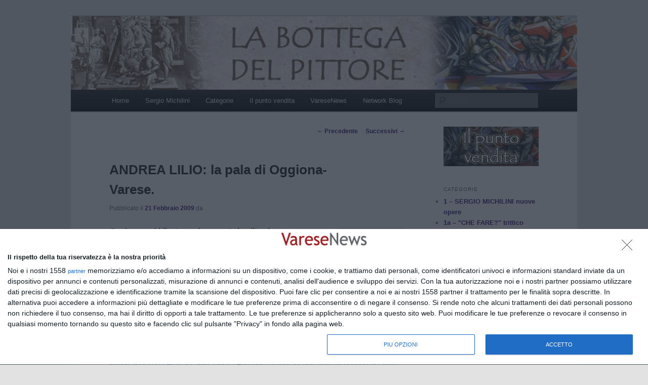

--- FILE ---
content_type: text/html; charset=UTF-8
request_url: https://blogosfera.varesenews.it/la-bottega-del-pittore/2009/02/21/la-pittura-visionaria-di-andrea-lilli/
body_size: 20354
content:
<!DOCTYPE html>
<!--[if IE 6]>
<html id="ie6" lang="it-IT">
<![endif]-->
<!--[if IE 7]>
<html id="ie7" lang="it-IT">
<![endif]-->
<!--[if IE 8]>
<html id="ie8" lang="it-IT">
<![endif]-->
<!--[if !(IE 6) & !(IE 7) & !(IE 8)]><!-->
<html lang="it-IT">
<!--<![endif]-->
<head>
<meta charset="UTF-8" />
<meta name="viewport" content="width=device-width" />
<title>
ANDREA LILIO: la pala di Oggiona-Varese. | La bottega del pittore	</title>
<link rel="profile" href="https://gmpg.org/xfn/11" />
<link rel="stylesheet" type="text/css" media="all" href="https://blogosfera.varesenews.it/la-bottega-del-pittore/wp-content/themes/twentyeleven/style.css?ver=20190507" />
<link rel="pingback" href="https://blogosfera.varesenews.it/la-bottega-del-pittore/xmlrpc.php">
<!--[if lt IE 9]>
<script src="https://blogosfera.varesenews.it/la-bottega-del-pittore/wp-content/themes/twentyeleven/js/html5.js?ver=3.7.0" type="text/javascript"></script>
<![endif]-->
<meta name='robots' content='max-image-preview:large' />
<link rel='dns-prefetch' href='//s.w.org' />
<link rel="alternate" type="application/rss+xml" title="La bottega del pittore &raquo; Feed" href="https://blogosfera.varesenews.it/la-bottega-del-pittore/feed/" />
<link rel="alternate" type="application/rss+xml" title="La bottega del pittore &raquo; Feed dei commenti" href="https://blogosfera.varesenews.it/la-bottega-del-pittore/comments/feed/" />
<link rel="alternate" type="application/rss+xml" title="La bottega del pittore &raquo; ANDREA LILIO: la pala di Oggiona-Varese. Feed dei commenti" href="https://blogosfera.varesenews.it/la-bottega-del-pittore/2009/02/21/la-pittura-visionaria-di-andrea-lilli/feed/" />
		<script type="text/javascript">
			window._wpemojiSettings = {"baseUrl":"https:\/\/s.w.org\/images\/core\/emoji\/13.1.0\/72x72\/","ext":".png","svgUrl":"https:\/\/s.w.org\/images\/core\/emoji\/13.1.0\/svg\/","svgExt":".svg","source":{"concatemoji":"https:\/\/blogosfera.varesenews.it\/la-bottega-del-pittore\/wp-includes\/js\/wp-emoji-release.min.js?ver=5.8.12"}};
			!function(e,a,t){var n,r,o,i=a.createElement("canvas"),p=i.getContext&&i.getContext("2d");function s(e,t){var a=String.fromCharCode;p.clearRect(0,0,i.width,i.height),p.fillText(a.apply(this,e),0,0);e=i.toDataURL();return p.clearRect(0,0,i.width,i.height),p.fillText(a.apply(this,t),0,0),e===i.toDataURL()}function c(e){var t=a.createElement("script");t.src=e,t.defer=t.type="text/javascript",a.getElementsByTagName("head")[0].appendChild(t)}for(o=Array("flag","emoji"),t.supports={everything:!0,everythingExceptFlag:!0},r=0;r<o.length;r++)t.supports[o[r]]=function(e){if(!p||!p.fillText)return!1;switch(p.textBaseline="top",p.font="600 32px Arial",e){case"flag":return s([127987,65039,8205,9895,65039],[127987,65039,8203,9895,65039])?!1:!s([55356,56826,55356,56819],[55356,56826,8203,55356,56819])&&!s([55356,57332,56128,56423,56128,56418,56128,56421,56128,56430,56128,56423,56128,56447],[55356,57332,8203,56128,56423,8203,56128,56418,8203,56128,56421,8203,56128,56430,8203,56128,56423,8203,56128,56447]);case"emoji":return!s([10084,65039,8205,55357,56613],[10084,65039,8203,55357,56613])}return!1}(o[r]),t.supports.everything=t.supports.everything&&t.supports[o[r]],"flag"!==o[r]&&(t.supports.everythingExceptFlag=t.supports.everythingExceptFlag&&t.supports[o[r]]);t.supports.everythingExceptFlag=t.supports.everythingExceptFlag&&!t.supports.flag,t.DOMReady=!1,t.readyCallback=function(){t.DOMReady=!0},t.supports.everything||(n=function(){t.readyCallback()},a.addEventListener?(a.addEventListener("DOMContentLoaded",n,!1),e.addEventListener("load",n,!1)):(e.attachEvent("onload",n),a.attachEvent("onreadystatechange",function(){"complete"===a.readyState&&t.readyCallback()})),(n=t.source||{}).concatemoji?c(n.concatemoji):n.wpemoji&&n.twemoji&&(c(n.twemoji),c(n.wpemoji)))}(window,document,window._wpemojiSettings);
		</script>
		<style type="text/css">
img.wp-smiley,
img.emoji {
	display: inline !important;
	border: none !important;
	box-shadow: none !important;
	height: 1em !important;
	width: 1em !important;
	margin: 0 .07em !important;
	vertical-align: -0.1em !important;
	background: none !important;
	padding: 0 !important;
}
</style>
	<link rel='stylesheet' id='moztheme2011-css'  href='https://blogosfera.varesenews.it/la-bottega-del-pittore/wp-content/plugins/twenty-eleven-theme-extensions/moztheme2011.css?ver=5.8.12' type='text/css' media='all' />
<link rel='stylesheet' id='wp-block-library-css'  href='https://blogosfera.varesenews.it/la-bottega-del-pittore/wp-includes/css/dist/block-library/style.min.css?ver=5.8.12' type='text/css' media='all' />
<style id='wp-block-library-theme-inline-css' type='text/css'>
#start-resizable-editor-section{display:none}.wp-block-audio figcaption{color:#555;font-size:13px;text-align:center}.is-dark-theme .wp-block-audio figcaption{color:hsla(0,0%,100%,.65)}.wp-block-code{font-family:Menlo,Consolas,monaco,monospace;color:#1e1e1e;padding:.8em 1em;border:1px solid #ddd;border-radius:4px}.wp-block-embed figcaption{color:#555;font-size:13px;text-align:center}.is-dark-theme .wp-block-embed figcaption{color:hsla(0,0%,100%,.65)}.blocks-gallery-caption{color:#555;font-size:13px;text-align:center}.is-dark-theme .blocks-gallery-caption{color:hsla(0,0%,100%,.65)}.wp-block-image figcaption{color:#555;font-size:13px;text-align:center}.is-dark-theme .wp-block-image figcaption{color:hsla(0,0%,100%,.65)}.wp-block-pullquote{border-top:4px solid;border-bottom:4px solid;margin-bottom:1.75em;color:currentColor}.wp-block-pullquote__citation,.wp-block-pullquote cite,.wp-block-pullquote footer{color:currentColor;text-transform:uppercase;font-size:.8125em;font-style:normal}.wp-block-quote{border-left:.25em solid;margin:0 0 1.75em;padding-left:1em}.wp-block-quote cite,.wp-block-quote footer{color:currentColor;font-size:.8125em;position:relative;font-style:normal}.wp-block-quote.has-text-align-right{border-left:none;border-right:.25em solid;padding-left:0;padding-right:1em}.wp-block-quote.has-text-align-center{border:none;padding-left:0}.wp-block-quote.is-large,.wp-block-quote.is-style-large{border:none}.wp-block-search .wp-block-search__label{font-weight:700}.wp-block-group.has-background{padding:1.25em 2.375em;margin-top:0;margin-bottom:0}.wp-block-separator{border:none;border-bottom:2px solid;margin-left:auto;margin-right:auto;opacity:.4}.wp-block-separator:not(.is-style-wide):not(.is-style-dots){width:100px}.wp-block-separator.has-background:not(.is-style-dots){border-bottom:none;height:1px}.wp-block-separator.has-background:not(.is-style-wide):not(.is-style-dots){height:2px}.wp-block-table thead{border-bottom:3px solid}.wp-block-table tfoot{border-top:3px solid}.wp-block-table td,.wp-block-table th{padding:.5em;border:1px solid;word-break:normal}.wp-block-table figcaption{color:#555;font-size:13px;text-align:center}.is-dark-theme .wp-block-table figcaption{color:hsla(0,0%,100%,.65)}.wp-block-video figcaption{color:#555;font-size:13px;text-align:center}.is-dark-theme .wp-block-video figcaption{color:hsla(0,0%,100%,.65)}.wp-block-template-part.has-background{padding:1.25em 2.375em;margin-top:0;margin-bottom:0}#end-resizable-editor-section{display:none}
</style>
<link rel='stylesheet' id='twentyeleven-block-style-css'  href='https://blogosfera.varesenews.it/la-bottega-del-pittore/wp-content/themes/twentyeleven/blocks.css?ver=20190102' type='text/css' media='all' />
<script type='text/javascript' src='https://blogosfera.varesenews.it/la-bottega-del-pittore/wp-includes/js/jquery/jquery.min.js?ver=3.6.0' id='jquery-core-js'></script>
<script type='text/javascript' src='https://blogosfera.varesenews.it/la-bottega-del-pittore/wp-includes/js/jquery/jquery-migrate.min.js?ver=3.3.2' id='jquery-migrate-js'></script>
<link rel="https://api.w.org/" href="https://blogosfera.varesenews.it/la-bottega-del-pittore/wp-json/" /><link rel="alternate" type="application/json" href="https://blogosfera.varesenews.it/la-bottega-del-pittore/wp-json/wp/v2/posts/280" /><meta name="generator" content="WordPress 5.8.12" />
<link rel="canonical" href="https://blogosfera.varesenews.it/la-bottega-del-pittore/2009/02/21/la-pittura-visionaria-di-andrea-lilli/" />
<link rel='shortlink' href='https://blogosfera.varesenews.it/la-bottega-del-pittore/?p=280' />
<link rel="alternate" type="application/json+oembed" href="https://blogosfera.varesenews.it/la-bottega-del-pittore/wp-json/oembed/1.0/embed?url=https%3A%2F%2Fblogosfera.varesenews.it%2Fla-bottega-del-pittore%2F2009%2F02%2F21%2Fla-pittura-visionaria-di-andrea-lilli%2F" />
<link rel="alternate" type="text/xml+oembed" href="https://blogosfera.varesenews.it/la-bottega-del-pittore/wp-json/oembed/1.0/embed?url=https%3A%2F%2Fblogosfera.varesenews.it%2Fla-bottega-del-pittore%2F2009%2F02%2F21%2Fla-pittura-visionaria-di-andrea-lilli%2F&#038;format=xml" />
	<style>
		/* Link color */
		a,
		#site-title a:focus,
		#site-title a:hover,
		#site-title a:active,
		.entry-title a:hover,
		.entry-title a:focus,
		.entry-title a:active,
		.widget_twentyeleven_ephemera .comments-link a:hover,
		section.recent-posts .other-recent-posts a[rel="bookmark"]:hover,
		section.recent-posts .other-recent-posts .comments-link a:hover,
		.format-image footer.entry-meta a:hover,
		#site-generator a:hover {
			color: #321877;
		}
		section.recent-posts .other-recent-posts .comments-link a:hover {
			border-color: #321877;
		}
		article.feature-image.small .entry-summary p a:hover,
		.entry-header .comments-link a:hover,
		.entry-header .comments-link a:focus,
		.entry-header .comments-link a:active,
		.feature-slider a.active {
			background-color: #321877;
		}
	</style>
			<style type="text/css" id="twentyeleven-header-css">
				#site-title,
		#site-description {
			position: absolute;
			clip: rect(1px 1px 1px 1px); /* IE6, IE7 */
			clip: rect(1px, 1px, 1px, 1px);
		}
				</style>
		<script type="text/javascript" async=true>
        (function() {
            // Start InMobi Choice. Consent Manager Tag v3.0 (for TCF 2.2) -->
            var host = window.location.hostname;
            var element = document.createElement('script');
            var firstScript = document.getElementsByTagName('script')[0];
            var url = 'https://cmp.inmobi.com'
                .concat('/choice/', 'czQ1ypDmZgwZn', '/', host, '/choice.js?tag_version=V3')
            var uspTries = 0;
            var uspTriesLimit = 3;
            element.async = true;
            element.type = 'text/javascript';
            element.src = url;

            firstScript.parentNode.insertBefore(element, firstScript);

            function makeStub() {
                var TCF_LOCATOR_NAME = '__tcfapiLocator';
                var queue = [];
                var win = window;
                var cmpFrame;

                function addFrame() {
                    var doc = win.document;
                    var otherCMP = !!(win.frames[TCF_LOCATOR_NAME]);

                    if (!otherCMP) {
                        if (doc.body) {
                            var iframe = doc.createElement('iframe');

                            iframe.style.cssText = 'display:none';
                            iframe.name = TCF_LOCATOR_NAME;
                            doc.body.appendChild(iframe);
                        } else {
                            setTimeout(addFrame, 5);
                        }
                    }
                    return !otherCMP;
                }

                function tcfAPIHandler() {
                    var gdprApplies;
                    var args = arguments;

                    if (!args.length) {
                        return queue;
                    } else if (args[0] === 'setGdprApplies') {
                        if (
                            args.length > 3 &&
                            args[2] === 2 &&
                            typeof args[3] === 'boolean'
                        ) {
                            gdprApplies = args[3];
                            if (typeof args[2] === 'function') {
                                args[2]('set', true);
                            }
                        }
                    } else if (args[0] === 'ping') {
                        var retr = {
                            gdprApplies: gdprApplies,
                            cmpLoaded: false,
                            cmpStatus: 'stub'
                        };

                        if (typeof args[2] === 'function') {
                            args[2](retr);
                        }
                    } else {
                        if(args[0] === 'init' && typeof args[3] === 'object') {
                            args[3] = Object.assign(args[3], { tag_version: 'V3' });
                        }
                        queue.push(args);
                    }
                }

                function postMessageEventHandler(event) {
                    var msgIsString = typeof event.data === 'string';
                    var json = {};

                    try {
                        if (msgIsString) {
                            json = JSON.parse(event.data);
                        } else {
                            json = event.data;
                        }
                    } catch (ignore) {}

                    var payload = json.__tcfapiCall;

                    if (payload) {
                        window.__tcfapi(
                            payload.command,
                            payload.version,
                            function(retValue, success) {
                                var returnMsg = {
                                    __tcfapiReturn: {
                                        returnValue: retValue,
                                        success: success,
                                        callId: payload.callId
                                    }
                                };
                                if (msgIsString) {
                                    returnMsg = JSON.stringify(returnMsg);
                                }
                                if (event && event.source && event.source.postMessage) {
                                    event.source.postMessage(returnMsg, '*');
                                }
                            },
                            payload.parameter
                        );
                    }
                }

                while (win) {
                    try {
                        if (win.frames[TCF_LOCATOR_NAME]) {
                            cmpFrame = win;
                            break;
                        }
                    } catch (ignore) {}

                    if (win === window.top) {
                        break;
                    }
                    win = win.parent;
                }
                if (!cmpFrame) {
                    addFrame();
                    win.__tcfapi = tcfAPIHandler;
                    win.addEventListener('message', postMessageEventHandler, false);
                }
            };

            makeStub();

            var uspStubFunction = function() {
                var arg = arguments;
                if (typeof window.__uspapi !== uspStubFunction) {
                    setTimeout(function() {
                        if (typeof window.__uspapi !== 'undefined') {
                            window.__uspapi.apply(window.__uspapi, arg);
                        }
                    }, 500);
                }
            };

            var checkIfUspIsReady = function() {
                uspTries++;
                if (window.__uspapi === uspStubFunction && uspTries < uspTriesLimit) {
                    console.warn('USP is not accessible');
                } else {
                    clearInterval(uspInterval);
                }
            };

            if (typeof window.__uspapi === 'undefined') {
                window.__uspapi = uspStubFunction;
                var uspInterval = setInterval(checkIfUspIsReady, 6000);
            }
            // End InMobi Choice. Consent Manager Tag v3.0 (for TCF 2.2) -->
        })();
</script>
<!-- Begin style Quantcast Choice -->

<style>

#qc-cmp2-ui {

padding: 5px 15px;

}

#qc-cmp2-ui h2 {

font-size: 13px;

}

#qc-cmp2-ui p {

font-size: 11px;

}

#qc-cmp2-ui button {

font-size: 11px;

}

@media only screen and (max-width: 768px) {

#qc-cmp2-ui {

max-height: 300px;

position: absolute;

bottom: 80px;

}

#qc-cmp2-ui h2 {

font-size: 13px;

}

#qc-cmp2-ui p {

font-size: 10px;

}

#qc-cmp2-ui button {

font-size: 10px;

}

}

</style>

<!-- End style Quantcast Choice -->

<!-- END QUANTCAST CHOICE -->

<!-- Quantcast Tag -->

<script type="text/javascript">

var _qevents = _qevents || [];



(function() {

var elem = document.createElement('script');

elem.src = (document.location.protocol == "https:" ? "https://secure" : "http://edge") + ".quantserve.com/quant.js";

elem.async = true;

elem.type = "text/javascript";

var scpt = document.getElementsByTagName('script')[0];

scpt.parentNode.insertBefore(elem, scpt);

})();



_qevents.push({

qacct:"p-czQ1ypDmZgwZn"

});

</script>
</head>

<body data-rsssl=1 class="post-template-default single single-post postid-280 single-format-standard wp-embed-responsive two-column right-sidebar moz-sidebar-adjust">

<div class="skip-link"><a class="assistive-text" href="#content">Vai al contenuto principale</a></div><div id="page" class="hfeed">
	<header id="branding" role="banner">
			<hgroup>
				<h1 id="site-title"><span><a href="https://blogosfera.varesenews.it/la-bottega-del-pittore/" rel="home">La bottega del pittore</a></span></h1>
				<h2 id="site-description"></h2>
			</hgroup>

						<a href="https://blogosfera.varesenews.it/la-bottega-del-pittore/">
									<img src="https://blogosfera.varesenews.it/la-bottega-del-pittore/wp-content/uploads/sites/16/2012/01/cropped-bottega_intestazione8.jpg" width="1000" height="145" alt="La bottega del pittore" />
								</a>
			
						<div class="only-search with-image">
					<form method="get" id="searchform" action="https://blogosfera.varesenews.it/la-bottega-del-pittore/">
		<label for="s" class="assistive-text">Cerca</label>
		<input type="text" class="field" name="s" id="s" placeholder="Cerca" />
		<input type="submit" class="submit" name="submit" id="searchsubmit" value="Cerca" />
	</form>
			</div>
				
			<nav id="access" role="navigation">
				<h3 class="assistive-text">Menu principale</h3>
				<div class="menu-principale-container"><ul id="menu-principale" class="menu"><li id="menu-item-9306" class="menu-item menu-item-type-custom menu-item-object-custom menu-item-home menu-item-9306"><a href="https://blogosfera.varesenews.it/la-bottega-del-pittore/">Home</a></li>
<li id="menu-item-9301" class="menu-item menu-item-type-post_type menu-item-object-page menu-item-9301"><a href="https://blogosfera.varesenews.it/la-bottega-del-pittore/info/">Sergio Michilini</a></li>
<li id="menu-item-9307" class="menu-item menu-item-type-custom menu-item-object-custom menu-item-has-children menu-item-9307"><a href="#">Categorie</a>
<ul class="sub-menu">
	<li id="menu-item-9308" class="menu-item menu-item-type-taxonomy menu-item-object-category menu-item-9308"><a href="https://blogosfera.varesenews.it/la-bottega-del-pittore/category/novita-di-sergio-michilini/">1 &#8211; SERGIO MICHILINI nuove opere</a></li>
	<li id="menu-item-9309" class="menu-item menu-item-type-taxonomy menu-item-object-category menu-item-9309"><a href="https://blogosfera.varesenews.it/la-bottega-del-pittore/category/juan-rulfo-illustrazioni/">1a &#8211; ILLUSTRAZIONI di &#8220;El llano en llamas&#8221; di Juan Rulfo</a></li>
	<li id="menu-item-9310" class="menu-item menu-item-type-taxonomy menu-item-object-category menu-item-9310"><a href="https://blogosfera.varesenews.it/la-bottega-del-pittore/category/friuli-e-san-martino-al-tagliamento/">1c &#8211; FRIULI</a></li>
	<li id="menu-item-9311" class="menu-item menu-item-type-taxonomy menu-item-object-category menu-item-9311"><a href="https://blogosfera.varesenews.it/la-bottega-del-pittore/category/0-testamento-pittorico-di-sergio-michilini/">1d &#8211; TESTAMENTO PITTORICO di Sergio Michilini</a></li>
	<li id="menu-item-9312" class="menu-item menu-item-type-taxonomy menu-item-object-category menu-item-9312"><a href="https://blogosfera.varesenews.it/la-bottega-del-pittore/category/sodalizio-aabb/">2 &#8211; SODALIZIO: Poretti, Tognarelli, Splendiani e Michilini</a></li>
	<li id="menu-item-9313" class="menu-item menu-item-type-taxonomy menu-item-object-category current-post-ancestor current-menu-parent current-post-parent menu-item-9313"><a href="https://blogosfera.varesenews.it/la-bottega-del-pittore/category/arte-segreta-del-passato/">3 &#8211; I NOSTRI MAESTRI PER SEMPRE</a></li>
	<li id="menu-item-9314" class="menu-item menu-item-type-taxonomy menu-item-object-category menu-item-9314"><a href="https://blogosfera.varesenews.it/la-bottega-del-pittore/category/arte-segreta-del-presente-e-cammini-inesplorati/">4 &#8211; PITTORI DI OGGI: amici e colleghi di arti varie</a></li>
	<li id="menu-item-9315" class="menu-item menu-item-type-taxonomy menu-item-object-category menu-item-9315"><a href="https://blogosfera.varesenews.it/la-bottega-del-pittore/category/lbri-opinioni-critiche-e-commenti/">5 &#8211; LIBRI E OPINIONI</a></li>
	<li id="menu-item-9316" class="menu-item menu-item-type-taxonomy menu-item-object-category menu-item-9316"><a href="https://blogosfera.varesenews.it/la-bottega-del-pittore/category/arte-contemporanea-distruzioni-e-disamore-per-la-pittura/">6 &#8211; &#8220;ARTE CONTEMPORANEA&#8221; E ODIO PER LA PITTURA</a></li>
	<li id="menu-item-9317" class="menu-item menu-item-type-taxonomy menu-item-object-category menu-item-9317"><a href="https://blogosfera.varesenews.it/la-bottega-del-pittore/category/per-la-sopravvivenza-della-umanita-e-del-pianeta/">7 &#8211; VARIA UMANITA&#8217; E MADRE TERRA</a></li>
	<li id="menu-item-9318" class="menu-item menu-item-type-taxonomy menu-item-object-category menu-item-9318"><a href="https://blogosfera.varesenews.it/la-bottega-del-pittore/category/reinvenzione-onu/">7a &#8211; La reinvenzione della ONU, Miguel d&#8217;Escoto Brockmann</a></li>
</ul>
</li>
<li id="menu-item-18017" class="menu-item menu-item-type-post_type menu-item-object-page menu-item-18017"><a href="https://blogosfera.varesenews.it/la-bottega-del-pittore/dipinti-2003-2023/">Il punto vendita</a></li>
<li id="menu-item-9303" class="menu-item menu-item-type-custom menu-item-object-custom menu-item-9303"><a target="_blank" rel="noopener" href="http://www.varesenews.it/">VareseNews</a></li>
<li id="menu-item-9304" class="menu-item menu-item-type-custom menu-item-object-custom menu-item-9304"><a target="_blank" rel="noopener" href="http://blogosfera.varesenews.it">Network Blog</a></li>
</ul></div>			</nav><!-- #access -->
	</header><!-- #branding -->


	<div id="main">

		<div id="primary">
			<div id="content" role="main">

				
					<nav id="nav-single">
						<h3 class="assistive-text">Navigazione articolo</h3>
						<span class="nav-previous"><a href="https://blogosfera.varesenews.it/la-bottega-del-pittore/2009/02/21/sergio-michilini-%e2%80%9ctina-modotti-nostalgia%e2%80%9d/" rel="prev"><span class="meta-nav">&larr;</span> Precedente</a></span>
						<span class="nav-next"><a href="https://blogosfera.varesenews.it/la-bottega-del-pittore/2009/02/21/mauro-castagnaro-muralismo-memoria-e-liberazione/" rel="next">Successivi <span class="meta-nav">&rarr;</span></a></span>
					</nav><!-- #nav-single -->

					
<article id="post-280" class="post-280 post type-post status-publish format-standard hentry category-arte-segreta-del-passato tag-andrea-lilli tag-pittura">
	<header class="entry-header">
		<h1 class="entry-title">ANDREA LILIO: la pala di Oggiona-Varese.</h1>

				<div class="entry-meta">
			<span class="sep"> Pubblicato il </span><a href="https://blogosfera.varesenews.it/la-bottega-del-pittore/2009/02/21/la-pittura-visionaria-di-andrea-lilli/" title="15:41" rel="bookmark"><time class="entry-date" datetime="2009-02-21T15:41:19+01:00">21 Febbraio 2009</time></a><span class="by-author"> <span class="sep">da  </span> <span class="author vcard"><a class="url fn n" href="https://blogosfera.varesenews.it/la-bottega-del-pittore/author/" title="Visualizza tutti gli articoli di " rel="author"></a></span></span>		</div><!-- .entry-meta -->
			</header><!-- .entry-header -->

	<div class="entry-content">
		<p><em><strong><img loading="lazy" class="alignright size-thumbnail wp-image-833" title="lilli31" src="https://blogosfera.varesenews.it/la-bottega-del-pittore/wp-content/uploads/sites/16/2009/02/lilli31-150x150.jpg" alt="lilli31" width="120" height="120" />Oggiona: pubblicato un documento inedito che &#8230;&#8221;ristabilisce finalmente una più coerente successione stilistica a tutta l’opera di Lilio&#8221;..</strong></em></p>
<p>Andrea Lilio, Ancona 1570?-Roma 1635?.…”Il movimento spiritualista, che rappresenta il risvolto piú interessante della pittura controriformata degli ultimi decenni del secolo, aveva avuto il suo centro di coagulazione tempo prima dell’avvento di Papa Sisto, nell’ambiente culturale gravitante intorno al cardinale Giovanni de’ Vecchi e il mistico per eccellenza, El Greco.<span id="more-280"></span> Proprio dalla lirica tensione verticalistica del de’ Vecchi e dalla pittura emotiva di Barocci prese le mosse quest’ultima fase di intemperante e fervorosa sensibilità, impersonata da Lilli, e accanto a lui da Fenzoni e Vanni, incontrando un periodo di favore nel clima di rinnovato zelo cristiano dell’ultimo decennio del ‘500: e a ragione, perchè le soluzioni offerte da questi pittori tra la fine degli anni ‘80 e quella degli anni ‘90 restano indubbiamente tra i risultati piú esaltanti e conturbanti della sensibilità tardocinquecentesca”…</p>
<p>Luciano Arcangeli: <em>Andrea Lilli , catalogo della mostra alla Pinacoteca Civica Francesco Podesti di Ancona, 1985</em></p>
<p>&#8230;&#8221;Anche se il termine di &#8220;baroccesco&#8221; va riveduto e ridimensionato nei dovuti limiti per Andrea Lilli, é indubbio che il linguaggio del maestro di Urbino é uno dei poli fondamentali da cui deriva l&#8217;elaborazione, in chiave patetica, espressionistica o addirittura neogotica, del linguaggio di questa comunità di artisti.&#8221;…</p>
<p>&#8230;&#8221;Non escludo che proprio attraverso la peculiare maniera del Boscoli, cosí aperta ai ricordi di Andrea del Sarto e del Pontormo, l&#8217;anconitano Andrea Lilli abbia avuto quella prima formazione fiorentina che oggi tutta la critica é concorde nel riconoscere come una delle componenti del suo singolare linguaggio artistico&#8221;&#8230;</p>
<p>&#8230;&#8221;Caratterizzato da una carica di espressionistica emotività che stravolge gli schemi figurativi abusati, con effetti di visionarietà esasperata, di spasmodiche tensioni verticalistiche, in cui é possibile riconoscere gli ultimi sostenitori di quello straordinario filone mistico che percorre, con fiammeggianti punte neogotiche, l&#8217;apparentemente calmo turgore della pittura romana del tardo &#8216;500. Andrea Lilli, di questo schieramento, rappresenta la fiammata piú spettacolare e anomala, nonché la piú irriducibile, anche in epoche in cui la partita é ormai persa e un nuovo, piú naturale approccio col mondo della realtà e con quello della cultura ha rivoluzionato l&#8217;arte. E&#8217; proprio l&#8217;originalità del linguaggio pittorico di Lilli, spinto a soluzioni veramente uniche nella pittura del tempo per sinistra tetraggine o morbosi languori mistici, frutto di una contorsione mentale cui corrispondono i contorsionismi lambiccati e farraginosi delle sue figure, che assicura all&#8217;artista &#8230; una sua posizione di iperbolico outsider della Maniera ormai declinante&#8221;&#8230;</p>
<p>&#8230;&#8221;La paternità lillesca risulta evidente &#8230; negli accordi acidi di colori, nell&#8217;enfasi con cui viene ricreata la lezione toscana. <strong>Riesce difficile inserire a questo punto la pala con l&#8217;Andata al Calvario di Oggiona, all&#8217;evidenza della cui data (1589, la stessa degli affreschi della Scala Santa) non si accorda lo stile del pittore, che é quello di un Lilli piú maturo e rigido nei contrasti chiaroscurali, totalmente esente dall&#8217;evidente influenza baroccesca avvertibile negli affreschi di quegli anni</strong>&#8220;&#8230; Luciano Arcangeli: <em>Andrea Lilli , catalogo della mostra alla Pinacoteca Civica Francesco Podesti di Ancona, 1985 </em></p>
<p style="text-align: center;">
<div id="attachment_417" style="width: 185px" class="wp-caption aligncenter"><a href="https://blogosfera.varesenews.it/la-bottega-del-pittore/?attachment_id=417" rel="attachment wp-att-417"><img aria-describedby="caption-attachment-417" loading="lazy" class="size-full wp-image-417" title="andrea-lilli.jpg" src="https://blogosfera.varesenews.it/la-bottega-del-pittore/wp-content/uploads/sites/16/2000/02/lilli1.jpg" alt="" width="175" height="250" /></a><p id="caption-attachment-417" class="wp-caption-text">&#8220;ANDREA LILLI nella pittura delle Marche tra Cinquecento e Seicento&#8221;, Multigrafica Editrice, Roma 1985.</p></div>
<p style="text-align: left;"><em>_________________________________________________________________________________________<br />
</em></p>
<p><strong>Nota di Sergio Michilini sul dipinto di Oggiona:</strong></p>
<p><strong>Il dipinto Andata al Calvario della Chiesa Santa Maria Annunciata al Castello di Oggiona (Varese) é stato analizzato da T.B. Olivari in &#8220;Commentari&#8221;, XXII, 1971, pp.337-342,  e nel catalogo menzionato per la mostra di Ancona.</strong></p>
<p><strong>In entrambi i casi si data l&#8217;opera nel 1589 (Firmato: &#8220;Jo.s. Andrea Lillius F. 1589&#8221;), incontrando poi, come si é visto, varie ed evidenti incongruenze stilistiche.</strong></p>
<p><strong>Il sottoscritto ha fatto il rilievo della firma nel 1970, pochi giorni prima dell&#8217;inizio del restauro dell&#8217;opera da parte del Prof. Ottemi Della Rotta (che aveva poco prima restaurato gli affreschi del Masolino a Castiglione Olona).</strong></p>
<p style="text-align: center;">
<p align="left"><strong><a href="https://blogosfera.varesenews.it/la-bottega-del-pittore/?attachment_id=418" rel="attachment wp-att-418"><img loading="lazy" class="aligncenter size-full wp-image-418" title="lilli-michilini.jpg" src="https://blogosfera.varesenews.it/la-bottega-del-pittore/wp-content/uploads/sites/16/2000/02/lilli2.jpg" alt="" width="237" height="193" /></a>Come si può notare, la data probabilmente è stata male decifrata, in quanto dovrebbe trattarsi del 1609, anno in cui il Lilli era già rientrato ad Ancona ed operava con uno <em>&#8220;stile&#8230;più maturo e rigido nei contrasti chiaroscurali, totalmente esente dall&#8217;evidente influenza baroccesca&#8221;</em> (L.Arcangeli, op.cit.)</strong></p>
<p align="left"><strong>Infatti:&#8230;.&#8221;<em>La cruda secchezza dei contrasti del dipinto di oggiona troverebbe una più logica collocazione in opere molto più tarde del pittore, alla luce dell&#8217;esperienza caravaggesca</em>&#8220;&#8230;.. (Scheda n.1, op.cit.)</strong></p>
<p align="left">___________________________________________________________________________________________</p>
<p>&nbsp;</p>
<div id="attachment_282" style="width: 308px" class="wp-caption aligncenter"><a href="https://blogosfera.varesenews.it/la-bottega-del-pittore/?attachment_id=282" rel="attachment wp-att-282"><img aria-describedby="caption-attachment-282" loading="lazy" class=" wp-image-282" title="oggiona-andrea-lilio.jpg" src="https://blogosfera.varesenews.it/la-bottega-del-pittore/wp-content/uploads/sites/16/2009/02/lilli3.jpg" alt="" width="298" height="400" srcset="https://blogosfera.varesenews.it/la-bottega-del-pittore/wp-content/uploads/sites/16/2009/02/lilli3.jpg 298w, https://blogosfera.varesenews.it/la-bottega-del-pittore/wp-content/uploads/sites/16/2009/02/lilli3-223x300.jpg 223w" sizes="(max-width: 298px) 100vw, 298px" /></a><p id="caption-attachment-282" class="wp-caption-text">Andata al Calvario. Oggiona (Varese), Chiesa parrocchiale. Tela, cm. 177 x 121. Firmato: &#8220;JO.s ANDREAS LILLIUS F.&#8221;. Datato: 1609 (già interpretato come 1589)</p></div>
<p><em><strong>Massimo Pulini, sulla pala di OGGIONA, 25 aprile 2001</strong><br />
</em></p>
<p><em>Del compatto schieramento delle figure, che campiscono i due terzi del dipinto, almeno cinque si direbbero appartenere ad un altro momento, più inoltrato nella </em><em>via crucis.</em></p>
<p><em>Oltre al San Giovanni che disperato rotea i pugni giunti verso il cielo, anche le Marie che Andrea Lilio ha disposto nel primo piano (la Vergine svenuta, devotamente soccorsa dalle due pie donne e la Maddalena piangente), acquisterebbero una funzione iconologica più tradizionalmente pertinente se solo si trovassero ai piedi di un Crocifisso.</em></p>
<p><em>Il Lamento, la perdita dei sensi e il pianto meditativo, sono espressioni di sentimenti scelti da sempre per rappresentare il momento centrale della morte del Cristo o quello, ancora più pietoso, della deposizione.</em></p>
<p><em>La croce è invece ancora in viaggio, pesante sulla spalla sinistra del supremo martire, ed anche lui appare preoccupato dalla condizione della madre: la sosta di un attimo per un gesto di languida, malinconica rassicurazione che gli costa lo strattone di rimprovero del soldato a cavallo, unico sgherro, alto e disarticolato, ad accorgersi della scena.</em></p>
<p><em>Tra le altre invenzioni compositive, la più rilevante è forse quella che pone l’episodio in un’indefinita collocazione di interno-esterno che, se da una parte spinge il pensiero ad un’ambientazione &#8220;tautologica&#8221;, come se il tutto avvenisse davanti alla celletta di una delle 14 stazioni dolorose, sotto il portico di un camminamento che le unisce (alla maniera di quello che da Bologna porta alla Basilica di San Luca), dall’altra, permette ciò che in cinematografia si usa chiamare &#8220;effetto notte&#8221; (quando cioè le riprese si realizzano alla luce solare ma in funzione di un risultato che sarà notturno).</em></p>
<p><em>Quando venne presentato dalla Olivari nel 1971, la lettura della data come 1589, produsse, il primo degli sconcerti cronologici attraverso i quali curiosamente si snoda la vicenda storiografica recente di Andrea Lilio (la seconda e più consistente discrepanza cronologica fu quella apparsa nel dipinto col Crocefisso, San Carlo Borromeo e Sant’Ubaldo, della chiesa di San Giovanni Battista, la cui data, 1631, spiazzava di oltre vent’anni il presunto e quindi errato anno di morte: 1610).</em></p>
<p><em>L’opera di Oggiona è parsa per lungo tempo un testo emblematico per isolare la prima produzione di Andrea in totale affrancamento dallo stile corale imposto nei cantieri di Sisto V.</em></p>
<p><em>Ma dal semplice confronto tra questa Andata al Calvario e le opere della Biblioteca Vaticana, appartenenti al 1589, risulta lampante il divario espressivo che le separa.</em></p>
<p><em>Questa apparente schizofrenia stilistica creò da subito non pochi imbarazzi interpretativi: &lt;&lt; &#8230;La presenza della data -1589-, lungi dall’essere chiarificatoria, complica molto la comprensione del percorso stilistico del Lilli&#8230;&#8230;.. La cruda secchezza dei contrasti del dipinto di Oggiona troverebbe una più logica collocazione in opere molto più tarde del pittore, alla luce dell’esperienza caravaggesca.&gt;&gt; (Arcangeli, 1985, p.57).</em></p>
<p><em><strong>Lo storico romano aveva ragione di dubitare, perché in realtà la data iscritta nel dipinto e ora difficilmente leggibile, venne ricalcata puntualmente da Sergio Michilini prima del restauro eseguito da Ottemi Della Rotta nel 1970. Dal rilievo in carta trasparente risulta chiaramente decodificabile l’anno 1609. Questo documento è rimasto inedito per più di trent’anni, renderlo noto oggi, significa ristabilire finalmente una più coerente successione stilistica a tutta l’opera di Lilio, senza sottrarre nulla al suo primario valore di artista.</strong></em></p>
<p style="text-align: left;"><em>La spiritualità, a tratti torbida, e l’eversivo &#8220;espressionismo&#8221; di Andrea Lilio non si misurano sulle precocità cronologiche, né tanto meno sulle adesioni alle novità stilistiche considerate vincenti. Per questo motivo, se non si poteva ritenere protocaravaggesca la pala di Oggiona, quando la si credeva del 1589, così non la si potrà ridurre a caravaggesca oggi, alla luce della nuova notizia. Comunque sia portata di questa acquisizione documentaria va scandagliata e inserita nella revisione dell’intera e complessa personalità dell’artista anconetano, uno studio che da molti anni vado conducendo e che sarà di imminente pubblicazione nella monografia che sto curando per la casa editrice milanese di Federico Motta.</em></p>
<p style="text-align: center;">
<div id="attachment_422" style="width: 262px" class="wp-caption aligncenter"><a href="https://blogosfera.varesenews.it/la-bottega-del-pittore/?attachment_id=422" rel="attachment wp-att-422"><img aria-describedby="caption-attachment-422" loading="lazy" class="size-full wp-image-422" title="massimo-pulini.jpg" src="https://blogosfera.varesenews.it/la-bottega-del-pittore/wp-content/uploads/sites/16/2000/02/massimo-pulini.jpg" alt="" width="252" height="328" srcset="https://blogosfera.varesenews.it/la-bottega-del-pittore/wp-content/uploads/sites/16/2000/02/massimo-pulini.jpg 252w, https://blogosfera.varesenews.it/la-bottega-del-pittore/wp-content/uploads/sites/16/2000/02/massimo-pulini-230x300.jpg 230w" sizes="(max-width: 252px) 100vw, 252px" /></a><p id="caption-attachment-422" class="wp-caption-text">&#8220;ANDREA LILLI nella pittura delle Marche tra Cinquecento e Seicento&#8221;, Multigrafica Editrice, Roma 1985.</p></div>
<p style="text-align: center;"><em>Massimo Pulini, ANDREA LILIO,  Editore Federico Motta 2003</em></p>
<div id="attachment_283" style="width: 293px" class="wp-caption aligncenter"><a href="https://blogosfera.varesenews.it/la-bottega-del-pittore/?attachment_id=283" rel="attachment wp-att-283"><img aria-describedby="caption-attachment-283" loading="lazy" class="size-full wp-image-283" title="Andata al Calvario. Oggiona (Varese), Chiesa parrocchiale. Tela, cm. 177 x 121. Firmato: &quot;JO.s ANDREAS LILLIUS F.&quot;. Datato: 1609 (già interpretato come 1589). Particolare." src="https://blogosfera.varesenews.it/la-bottega-del-pittore/wp-content/uploads/sites/16/2009/02/lilli4.jpg" alt="" width="283" height="213" /></a><p id="caption-attachment-283" class="wp-caption-text">Andata al Calvario. Oggiona (Varese), Chiesa parrocchiale. Tela, cm. 177 x 121. Firmato: &#8220;JO.s ANDREAS LILLIUS F.&#8221;. Datato: 1609 (già interpretato come 1589). Particolare.</p></div>
<div id="attachment_285" style="width: 220px" class="wp-caption aligncenter"><a href="https://blogosfera.varesenews.it/la-bottega-del-pittore/?attachment_id=285" rel="attachment wp-att-285"><img aria-describedby="caption-attachment-285" loading="lazy" class="size-full wp-image-285" title="Andata al Calvario. Oggiona (Varese), Chiesa parrocchiale. Tela, cm. 177 x 121. Firmato: &quot;JO.s ANDREAS LILLIUS F.&quot;. Datato: 1609 (già interpretato come 1589). Particolare." src="https://blogosfera.varesenews.it/la-bottega-del-pittore/wp-content/uploads/sites/16/2009/02/lilli5.jpg" alt="" width="210" height="283" /></a><p id="caption-attachment-285" class="wp-caption-text">Andata al Calvario. Oggiona (Varese), Chiesa parrocchiale. Tela, cm. 177 x 121. Firmato: &#8220;JO.s ANDREAS LILLIUS F.&#8221;. Datato: 1609 (già interpretato come 1589). Particolare.</p></div>
<div id="attachment_286" style="width: 233px" class="wp-caption aligncenter"><a href="https://blogosfera.varesenews.it/la-bottega-del-pittore/?attachment_id=286" rel="attachment wp-att-286"><img aria-describedby="caption-attachment-286" loading="lazy" class="size-full wp-image-286" title="Andata al Calvario. Oggiona (Varese), Chiesa parrocchiale. Tela, cm. 177 x 121. Firmato: &quot;JO.s ANDREAS LILLIUS F.&quot;. Datato: 1609 (già interpretato come 1589). Particolare." src="https://blogosfera.varesenews.it/la-bottega-del-pittore/wp-content/uploads/sites/16/2009/02/lilli6.jpg" alt="" width="223" height="283" /></a><p id="caption-attachment-286" class="wp-caption-text">Andata al Calvario. Oggiona (Varese), Chiesa parrocchiale. Tela, cm. 177 x 121. Firmato: &#8220;JO.s ANDREAS LILLIUS F.&#8221;. Datato: 1609 (già interpretato come 1589). Particolare.</p></div>
<div id="attachment_287" style="width: 293px" class="wp-caption aligncenter"><a href="https://blogosfera.varesenews.it/la-bottega-del-pittore/?attachment_id=287" rel="attachment wp-att-287"><img aria-describedby="caption-attachment-287" loading="lazy" class="size-full wp-image-287" title="oggiona-andrea-lilio.jpg" src="https://blogosfera.varesenews.it/la-bottega-del-pittore/wp-content/uploads/sites/16/2009/02/lilli7.jpg" alt="" width="283" height="213" /></a><p id="caption-attachment-287" class="wp-caption-text">Andata al Calvario. Oggiona (Varese), Chiesa parrocchiale. Tela, cm. 177 x 121. Firmato: &#8220;JO.s ANDREAS LILLIUS F.&#8221;. Datato: 1609 (già interpretato come 1589). Particolare.</p></div>
<p style="text-align: center;"><em><br />
</em></p>

		<style type="text/css">
			#gallery-1 {
				margin: auto;
			}
			#gallery-1 .gallery-item {
				float: left;
				margin-top: 10px;
				text-align: center;
				width: 25%;
			}
			#gallery-1 img {
				border: 2px solid #cfcfcf;
			}
			#gallery-1 .gallery-caption {
				margin-left: 0;
			}
			/* see gallery_shortcode() in wp-includes/media.php */
		</style>
		<div id='gallery-1' class='gallery galleryid-280 gallery-columns-4 gallery-size-thumbnail'><dl class='gallery-item'>
			<dt class='gallery-icon portrait'>
				<a href='https://blogosfera.varesenews.it/la-bottega-del-pittore/wp-content/uploads/sites/16/2000/02/massimo-pulini.jpg'><img width="150" height="150" src="https://blogosfera.varesenews.it/la-bottega-del-pittore/wp-content/uploads/sites/16/2000/02/massimo-pulini-150x150.jpg" class="attachment-thumbnail size-thumbnail" alt="" loading="lazy" aria-describedby="gallery-1-422" /></a>
			</dt>
				<dd class='wp-caption-text gallery-caption' id='gallery-1-422'>
				&#8220;ANDREA LILLI nella pittura delle Marche tra Cinquecento e Seicento&#8221;, Multigrafica Editrice, Roma 1985.
				</dd></dl><dl class='gallery-item'>
			<dt class='gallery-icon portrait'>
				<a href='https://blogosfera.varesenews.it/la-bottega-del-pittore/wp-content/uploads/sites/16/2009/02/lillisantingloria.jpg'><img width="150" height="150" src="https://blogosfera.varesenews.it/la-bottega-del-pittore/wp-content/uploads/sites/16/2009/02/lillisantingloria-150x150.jpg" class="attachment-thumbnail size-thumbnail" alt="" loading="lazy" aria-describedby="gallery-1-289" /></a>
			</dt>
				<dd class='wp-caption-text gallery-caption' id='gallery-1-289'>
				Santi in gloria, Fano, Duomo Cappella Nolfi.
				</dd></dl><dl class='gallery-item'>
			<dt class='gallery-icon landscape'>
				<a href='https://blogosfera.varesenews.it/la-bottega-del-pittore/wp-content/uploads/sites/16/2009/02/lillis-rocco.jpg'><img width="150" height="150" src="https://blogosfera.varesenews.it/la-bottega-del-pittore/wp-content/uploads/sites/16/2009/02/lillis-rocco-150x150.jpg" class="attachment-thumbnail size-thumbnail" alt="" loading="lazy" aria-describedby="gallery-1-288" /></a>
			</dt>
				<dd class='wp-caption-text gallery-caption' id='gallery-1-288'>
				S.Rocco, Urbino, Galleria Nazionale delle Marche.
				</dd></dl><dl class='gallery-item'>
			<dt class='gallery-icon landscape'>
				<a href='https://blogosfera.varesenews.it/la-bottega-del-pittore/wp-content/uploads/sites/16/2009/02/lilli7.jpg'><img width="150" height="150" src="https://blogosfera.varesenews.it/la-bottega-del-pittore/wp-content/uploads/sites/16/2009/02/lilli7-150x150.jpg" class="attachment-thumbnail size-thumbnail" alt="" loading="lazy" aria-describedby="gallery-1-287" /></a>
			</dt>
				<dd class='wp-caption-text gallery-caption' id='gallery-1-287'>
				Andata al Calvario. Oggiona (Varese), Chiesa parrocchiale. Tela, cm. 177 x 121. Firmato: &#8220;JO.s ANDREAS LILLIUS F.&#8221;. Datato: 1609 (già interpretato come 1589). Particolare.
				</dd></dl><br style="clear: both" /><dl class='gallery-item'>
			<dt class='gallery-icon portrait'>
				<a href='https://blogosfera.varesenews.it/la-bottega-del-pittore/wp-content/uploads/sites/16/2009/02/lilli6.jpg'><img width="150" height="150" src="https://blogosfera.varesenews.it/la-bottega-del-pittore/wp-content/uploads/sites/16/2009/02/lilli6-150x150.jpg" class="attachment-thumbnail size-thumbnail" alt="" loading="lazy" aria-describedby="gallery-1-286" /></a>
			</dt>
				<dd class='wp-caption-text gallery-caption' id='gallery-1-286'>
				Andata al Calvario. Oggiona (Varese), Chiesa parrocchiale. Tela, cm. 177 x 121. Firmato: &#8220;JO.s ANDREAS LILLIUS F.&#8221;. Datato: 1609 (già interpretato come 1589). Particolare.
				</dd></dl><dl class='gallery-item'>
			<dt class='gallery-icon portrait'>
				<a href='https://blogosfera.varesenews.it/la-bottega-del-pittore/wp-content/uploads/sites/16/2009/02/lilli5.jpg'><img width="150" height="150" src="https://blogosfera.varesenews.it/la-bottega-del-pittore/wp-content/uploads/sites/16/2009/02/lilli5-150x150.jpg" class="attachment-thumbnail size-thumbnail" alt="" loading="lazy" aria-describedby="gallery-1-285" /></a>
			</dt>
				<dd class='wp-caption-text gallery-caption' id='gallery-1-285'>
				Andata al Calvario. Oggiona (Varese), Chiesa parrocchiale. Tela, cm. 177 x 121. Firmato: &#8220;JO.s ANDREAS LILLIUS F.&#8221;. Datato: 1609 (già interpretato come 1589). Particolare.
				</dd></dl><dl class='gallery-item'>
			<dt class='gallery-icon portrait'>
				<a href='https://blogosfera.varesenews.it/la-bottega-del-pittore/wp-content/uploads/sites/16/2009/02/lilli4santi.jpg'><img width="150" height="150" src="https://blogosfera.varesenews.it/la-bottega-del-pittore/wp-content/uploads/sites/16/2009/02/lilli4santi-150x150.jpg" class="attachment-thumbnail size-thumbnail" alt="" loading="lazy" aria-describedby="gallery-1-284" /></a>
			</dt>
				<dd class='wp-caption-text gallery-caption' id='gallery-1-284'>
				Quattro santi in estasi, Ancona, Pinacoteca civica.
				</dd></dl><dl class='gallery-item'>
			<dt class='gallery-icon landscape'>
				<a href='https://blogosfera.varesenews.it/la-bottega-del-pittore/wp-content/uploads/sites/16/2000/02/lilli4.jpg'><img width="150" height="150" src="https://blogosfera.varesenews.it/la-bottega-del-pittore/wp-content/uploads/sites/16/2000/02/lilli4-150x150.jpg" class="attachment-thumbnail size-thumbnail" alt="" loading="lazy" /></a>
			</dt></dl><br style="clear: both" /><dl class='gallery-item'>
			<dt class='gallery-icon landscape'>
				<a href='https://blogosfera.varesenews.it/la-bottega-del-pittore/wp-content/uploads/sites/16/2009/02/lilli4.jpg'><img width="150" height="150" src="https://blogosfera.varesenews.it/la-bottega-del-pittore/wp-content/uploads/sites/16/2009/02/lilli4-150x150.jpg" class="attachment-thumbnail size-thumbnail" alt="" loading="lazy" aria-describedby="gallery-1-283" /></a>
			</dt>
				<dd class='wp-caption-text gallery-caption' id='gallery-1-283'>
				Andata al Calvario. Oggiona (Varese), Chiesa parrocchiale. Tela, cm. 177 x 121. Firmato: &#8220;JO.s ANDREAS LILLIUS F.&#8221;. Datato: 1609 (già interpretato come 1589). Particolare.
				</dd></dl><dl class='gallery-item'>
			<dt class='gallery-icon portrait'>
				<a href='https://blogosfera.varesenews.it/la-bottega-del-pittore/wp-content/uploads/sites/16/2009/02/lilli31.jpg'><img width="150" height="150" src="https://blogosfera.varesenews.it/la-bottega-del-pittore/wp-content/uploads/sites/16/2009/02/lilli31-150x150.jpg" class="attachment-thumbnail size-thumbnail" alt="" loading="lazy" /></a>
			</dt></dl><dl class='gallery-item'>
			<dt class='gallery-icon portrait'>
				<a href='https://blogosfera.varesenews.it/la-bottega-del-pittore/wp-content/uploads/sites/16/2000/02/lilli3.jpg'><img width="150" height="150" src="https://blogosfera.varesenews.it/la-bottega-del-pittore/wp-content/uploads/sites/16/2000/02/lilli3-150x150.jpg" class="attachment-thumbnail size-thumbnail" alt="" loading="lazy" /></a>
			</dt></dl><dl class='gallery-item'>
			<dt class='gallery-icon portrait'>
				<a href='https://blogosfera.varesenews.it/la-bottega-del-pittore/wp-content/uploads/sites/16/2009/02/lilli3.jpg'><img width="150" height="150" src="https://blogosfera.varesenews.it/la-bottega-del-pittore/wp-content/uploads/sites/16/2009/02/lilli3-150x150.jpg" class="attachment-thumbnail size-thumbnail" alt="" loading="lazy" aria-describedby="gallery-1-282" /></a>
			</dt>
				<dd class='wp-caption-text gallery-caption' id='gallery-1-282'>
				Andata al Calvario. Oggiona (Varese), Chiesa parrocchiale. Tela, cm. 177 x 121. Firmato: &#8220;JO.s ANDREAS LILLIUS F.&#8221;. Datato: 1609 (già interpretato come 1589)
				</dd></dl><br style="clear: both" /><dl class='gallery-item'>
			<dt class='gallery-icon landscape'>
				<a href='https://blogosfera.varesenews.it/la-bottega-del-pittore/wp-content/uploads/sites/16/2000/02/lilli2.jpg'><img width="150" height="150" src="https://blogosfera.varesenews.it/la-bottega-del-pittore/wp-content/uploads/sites/16/2000/02/lilli2-150x150.jpg" class="attachment-thumbnail size-thumbnail" alt="" loading="lazy" /></a>
			</dt></dl><dl class='gallery-item'>
			<dt class='gallery-icon portrait'>
				<a href='https://blogosfera.varesenews.it/la-bottega-del-pittore/wp-content/uploads/sites/16/2000/02/lilli1.jpg'><img width="150" height="150" src="https://blogosfera.varesenews.it/la-bottega-del-pittore/wp-content/uploads/sites/16/2000/02/lilli1-150x150.jpg" class="attachment-thumbnail size-thumbnail" alt="" loading="lazy" aria-describedby="gallery-1-417" /></a>
			</dt>
				<dd class='wp-caption-text gallery-caption' id='gallery-1-417'>
				&#8220;ANDREA LILLI nella pittura delle Marche tra Cinquecento e Seicento&#8221;, Multigrafica Editrice, Roma 1985.
				</dd></dl>
			<br style='clear: both' />
		</div>

			</div><!-- .entry-content -->

	<footer class="entry-meta">
		Questo articolo è stato pubblicato in <a href="https://blogosfera.varesenews.it/la-bottega-del-pittore/category/arte-segreta-del-passato/" rel="category tag">3 - I NOSTRI MAESTRI PER SEMPRE</a> e contrassegnato come <a href="https://blogosfera.varesenews.it/la-bottega-del-pittore/tag/andrea-lilli/" rel="tag">Andrea Lilli</a>, <a href="https://blogosfera.varesenews.it/la-bottega-del-pittore/tag/pittura/" rel="tag">pittura</a> da <a href="https://blogosfera.varesenews.it/la-bottega-del-pittore/author/"> </a>. Aggiungi il <a href="https://blogosfera.varesenews.it/la-bottega-del-pittore/2009/02/21/la-pittura-visionaria-di-andrea-lilli/" title="Permalink a ANDREA LILIO: la pala di Oggiona-Varese." rel="bookmark">permalink</a> ai segnalibri.
		
			</footer><!-- .entry-meta -->
</article><!-- #post-280 -->

						<div id="comments">
	
	
	
		<div id="respond" class="comment-respond">
		<h3 id="reply-title" class="comment-reply-title">Lascia un commento <small><a rel="nofollow" id="cancel-comment-reply-link" href="/la-bottega-del-pittore/2009/02/21/la-pittura-visionaria-di-andrea-lilli/#respond" style="display:none;">Annulla risposta</a></small></h3><form action="https://blogosfera.varesenews.it/la-bottega-del-pittore/wp-comments-post.php" method="post" id="commentform" class="comment-form"><p class="comment-notes"><span id="email-notes">Il tuo indirizzo email non sarà pubblicato.</span> I campi obbligatori sono contrassegnati <span class="required">*</span></p><p class="comment-form-comment"><label for="comment">Commento</label> <textarea id="comment" name="comment" cols="45" rows="8" maxlength="65525" required="required"></textarea></p><p class="comment-form-author"><label for="author">Nome <span class="required">*</span></label> <input id="author" name="author" type="text" value="" size="30" maxlength="245" required='required' /></p>
<p class="comment-form-email"><label for="email">Email <span class="required">*</span></label> <input id="email" name="email" type="text" value="" size="30" maxlength="100" aria-describedby="email-notes" required='required' /></p>
<p class="comment-form-url"><label for="url">Sito web</label> <input id="url" name="url" type="text" value="" size="30" maxlength="200" /></p>
<p class="comment-form-cookies-consent"><input id="wp-comment-cookies-consent" name="wp-comment-cookies-consent" type="checkbox" value="yes" /> <label for="wp-comment-cookies-consent">Salva il mio nome, email e sito web in questo browser per la prossima volta che commento.</label></p>
<div class="gglcptch gglcptch_v2"><div id="gglcptch_recaptcha_202940858" class="gglcptch_recaptcha"></div>
				<noscript>
					<div style="width: 302px;">
						<div style="width: 302px; height: 422px; position: relative;">
							<div style="width: 302px; height: 422px; position: absolute;">
								<iframe src="https://www.google.com/recaptcha/api/fallback?k=6Ld4NlUUAAAAAEjWVOrIgzjvbibmjg1I2_lhBXPk" frameborder="0" scrolling="no" style="width: 302px; height:422px; border-style: none;"></iframe>
							</div>
						</div>
						<div style="border-style: none; bottom: 12px; left: 25px; margin: 0px; padding: 0px; right: 25px; background: #f9f9f9; border: 1px solid #c1c1c1; border-radius: 3px; height: 60px; width: 300px;">
							<textarea id="g-recaptcha-response" name="g-recaptcha-response" class="g-recaptcha-response" style="width: 250px !important; height: 40px !important; border: 1px solid #c1c1c1 !important; margin: 10px 25px !important; padding: 0px !important; resize: none !important;"></textarea>
						</div>
					</div>
				</noscript></div><p class="form-submit"><input name="submit" type="submit" id="submit" class="submit" value="Invia commento" /> <input type='hidden' name='comment_post_ID' value='280' id='comment_post_ID' />
<input type='hidden' name='comment_parent' id='comment_parent' value='0' />
</p><p style="display: none;"><input type="hidden" id="akismet_comment_nonce" name="akismet_comment_nonce" value="27fe749de1" /></p><input type="hidden" id="ak_js" name="ak_js" value="153"/><textarea name="ak_hp_textarea" cols="45" rows="8" maxlength="100" style="display: none !important;"></textarea></form>	</div><!-- #respond -->
	
</div><!-- #comments -->

				
			</div><!-- #content -->
		</div><!-- #primary -->

		<div id="secondary" class="widget-area" role="complementary">
			<aside id="text-1042126196" class="widget widget_text">			<div class="textwidget"><a href="https://blogosfera.varesenews.it/la-bottega-del-pittore/dipinti-2009-2013/"><img src="https://blogosfera.varesenews.it/la-bottega-del-pittore/wp-content/uploads/sites/16/2013/01/il-punto-vendita1.jpg" border="0" ></a></div>
		</aside><aside id="categories-329572851" class="widget widget_categories"><h3 class="widget-title">Categorie</h3>
			<ul>
					<li class="cat-item cat-item-174"><a href="https://blogosfera.varesenews.it/la-bottega-del-pittore/category/novita-di-sergio-michilini/">1 &#8211; SERGIO MICHILINI nuove opere</a>
</li>
	<li class="cat-item cat-item-997"><a href="https://blogosfera.varesenews.it/la-bottega-del-pittore/category/1a-che-fare-trittico-pittorico-testamento-spirituale/">1a &#8211; &quot;CHE FARE?&quot; trittico pittorico (testamento spirituale)</a>
</li>
	<li class="cat-item cat-item-580"><a href="https://blogosfera.varesenews.it/la-bottega-del-pittore/category/juan-rulfo-illustrazioni/">1b &#8211; JUAN RULFO &quot;El llano en llamas&quot; TODO EL PROYECTO</a>
</li>
	<li class="cat-item cat-item-675"><a href="https://blogosfera.varesenews.it/la-bottega-del-pittore/category/friuli-e-san-martino-al-tagliamento/">1c &#8211; FRIULI</a>
</li>
	<li class="cat-item cat-item-549"><a href="https://blogosfera.varesenews.it/la-bottega-del-pittore/category/0-testamento-pittorico-di-sergio-michilini/">1d &#8211; TESTAMENTO PITTORICO di Sergio Michilini</a>
</li>
	<li class="cat-item cat-item-173"><a href="https://blogosfera.varesenews.it/la-bottega-del-pittore/category/sodalizio-aabb/">2 &#8211; SODALIZIO: Poretti, Tognarelli, Splendiani e Michilini</a>
</li>
	<li class="cat-item cat-item-24"><a href="https://blogosfera.varesenews.it/la-bottega-del-pittore/category/arte-segreta-del-passato/">3 &#8211; I NOSTRI MAESTRI PER SEMPRE</a>
</li>
	<li class="cat-item cat-item-32"><a href="https://blogosfera.varesenews.it/la-bottega-del-pittore/category/arte-segreta-del-presente-e-cammini-inesplorati/">4 &#8211; PITTORI DI OGGI: amici e colleghi di arti varie</a>
</li>
	<li class="cat-item cat-item-36"><a href="https://blogosfera.varesenews.it/la-bottega-del-pittore/category/lbri-opinioni-critiche-e-commenti/">5 &#8211; LIBRI E OPINIONI</a>
</li>
	<li class="cat-item cat-item-987"><a href="https://blogosfera.varesenews.it/la-bottega-del-pittore/category/5a-alessandro-querci/" title="La fine dell&#039;arte e riflessioni generali">5a &#8211; ALESSANDRO QUERCI</a>
</li>
	<li class="cat-item cat-item-34"><a href="https://blogosfera.varesenews.it/la-bottega-del-pittore/category/arte-contemporanea-distruzioni-e-disamore-per-la-pittura/">6 &#8211; &quot;ARTE CONTEMPORANEA&quot; E ODIO PER LA PITTURA</a>
</li>
	<li class="cat-item cat-item-1"><a href="https://blogosfera.varesenews.it/la-bottega-del-pittore/category/per-la-sopravvivenza-della-umanita-e-del-pianeta/">7 &#8211; VARIA UMANITA&#039; E MADRE TERRA</a>
</li>
	<li class="cat-item cat-item-713"><a href="https://blogosfera.varesenews.it/la-bottega-del-pittore/category/reinvenzione-onu/">7a &#8211; La reinvenzione della ONU, Miguel d&#039;Escoto Brockmann</a>
</li>
	<li class="cat-item cat-item-963"><a href="https://blogosfera.varesenews.it/la-bottega-del-pittore/category/8-nicaragua/">8 &#8211; NICARAGUA</a>
</li>
			</ul>

			</aside><aside id="text-1042126191" class="widget widget_text">			<div class="textwidget"><!-- Facebook Badge START --><a href="http://www.facebook.com/pages/La-bottega-del-pittore/114750678608041" target="_TOP" style="font-family: &quot;lucida grande&quot;,tahoma,verdana,arial,sans-serif; font-size: 11px; font-variant: normal; font-style: normal; font-weight: normal; color: #3B5998; text-decoration: none;" title="La bottega del pittore" rel="noopener">La bottega del pittore</a><br/><a href="http://www.facebook.com/pages/La-bottega-del-pittore/114750678608041" target="_TOP" title="La bottega del pittore" rel="noopener"><img src="https://badge.facebook.com/badge/114750678608041.1463.1153611971.png" style="border: 0px;" /></a><br/><a href="http://www.facebook.com/business/dashboard/" target="_TOP" style="font-family: &quot;lucida grande&quot;,tahoma,verdana,arial,sans-serif; font-size: 11px; font-variant: normal; font-style: normal; font-weight: normal; color: #3B5998; text-decoration: none;" title="Crea il tuo badge!" rel="noopener">Promuovi anche tu la tua Pagina</a><!-- Facebook Badge END --></div>
		</aside><aside id="tag_cloud-2" class="widget widget_tag_cloud"><h3 class="widget-title"> </h3><div class="tagcloud"><ul class='wp-tag-cloud' role='list'>
	<li><a href="https://blogosfera.varesenews.it/la-bottega-del-pittore/tag/affreschi/" class="tag-cloud-link tag-link-139 tag-link-position-1" style="font-size: 10.610169491525pt;" aria-label="affreschi (17 elementi)">affreschi</a></li>
	<li><a href="https://blogosfera.varesenews.it/la-bottega-del-pittore/tag/america-latina/" class="tag-cloud-link tag-link-277 tag-link-position-2" style="font-size: 10.254237288136pt;" aria-label="America Latina (16 elementi)">America Latina</a></li>
	<li><a href="https://blogosfera.varesenews.it/la-bottega-del-pittore/tag/arte/" class="tag-cloud-link tag-link-117 tag-link-position-3" style="font-size: 11.796610169492pt;" aria-label="Arte (22 elementi)">Arte</a></li>
	<li><a href="https://blogosfera.varesenews.it/la-bottega-del-pittore/tag/arte-contemporanea/" class="tag-cloud-link tag-link-623 tag-link-position-4" style="font-size: 11.322033898305pt;" aria-label="Arte Contemporanea (20 elementi)">Arte Contemporanea</a></li>
	<li><a href="https://blogosfera.varesenews.it/la-bottega-del-pittore/tag/arte-publico/" class="tag-cloud-link tag-link-1105 tag-link-position-5" style="font-size: 8pt;" aria-label="Arte Publico (10 elementi)">Arte Publico</a></li>
	<li><a href="https://blogosfera.varesenews.it/la-bottega-del-pittore/tag/aurelio-c/" class="tag-cloud-link tag-link-28 tag-link-position-6" style="font-size: 9.6610169491525pt;" aria-label="Aurelio C. (14 elementi)">Aurelio C.</a></li>
	<li><a href="https://blogosfera.varesenews.it/la-bottega-del-pittore/tag/barrio-riguero/" class="tag-cloud-link tag-link-239 tag-link-position-7" style="font-size: 12.033898305085pt;" aria-label="Barrio Riguero (23 elementi)">Barrio Riguero</a></li>
	<li><a href="https://blogosfera.varesenews.it/la-bottega-del-pittore/tag/castelluccio-valmaggiore/" class="tag-cloud-link tag-link-1656 tag-link-position-8" style="font-size: 8.4745762711864pt;" aria-label="Castelluccio Valmaggiore (11 elementi)">Castelluccio Valmaggiore</a></li>
	<li><a href="https://blogosfera.varesenews.it/la-bottega-del-pittore/tag/cemoar/" class="tag-cloud-link tag-link-278 tag-link-position-9" style="font-size: 10.847457627119pt;" aria-label="CEMOAR (18 elementi)">CEMOAR</a></li>
	<li><a href="https://blogosfera.varesenews.it/la-bottega-del-pittore/tag/centro-de-espiritualidad-mons-oscar-arnulfo-romero/" class="tag-cloud-link tag-link-1052 tag-link-position-10" style="font-size: 9.3050847457627pt;" aria-label="Centro de Espiritualidad Mons.Oscar Arnulfo Romero (13 elementi)">Centro de Espiritualidad Mons.Oscar Arnulfo Romero</a></li>
	<li><a href="https://blogosfera.varesenews.it/la-bottega-del-pittore/tag/ceramica/" class="tag-cloud-link tag-link-18 tag-link-position-11" style="font-size: 8pt;" aria-label="ceramica (10 elementi)">ceramica</a></li>
	<li><a href="https://blogosfera.varesenews.it/la-bottega-del-pittore/tag/daniel-pulido/" class="tag-cloud-link tag-link-180 tag-link-position-12" style="font-size: 9.6610169491525pt;" aria-label="Daniel Pulido (14 elementi)">Daniel Pulido</a></li>
	<li><a href="https://blogosfera.varesenews.it/la-bottega-del-pittore/tag/david-alfaro-siqueiros/" class="tag-cloud-link tag-link-786 tag-link-position-13" style="font-size: 8.8305084745763pt;" aria-label="David Alfaro Siqueiros (12 elementi)">David Alfaro Siqueiros</a></li>
	<li><a href="https://blogosfera.varesenews.it/la-bottega-del-pittore/tag/el-llano-en-llamas/" class="tag-cloud-link tag-link-574 tag-link-position-14" style="font-size: 13.576271186441pt;" aria-label="el llano en llamas (31 elementi)">el llano en llamas</a></li>
	<li><a href="https://blogosfera.varesenews.it/la-bottega-del-pittore/tag/enapum-das/" class="tag-cloud-link tag-link-785 tag-link-position-15" style="font-size: 10.254237288136pt;" aria-label="ENAPUM-DAS (16 elementi)">ENAPUM-DAS</a></li>
	<li><a href="https://blogosfera.varesenews.it/la-bottega-del-pittore/tag/en-plein-air/" class="tag-cloud-link tag-link-1100 tag-link-position-16" style="font-size: 8pt;" aria-label="en plein air (10 elementi)">en plein air</a></li>
	<li><a href="https://blogosfera.varesenews.it/la-bottega-del-pittore/tag/firenze/" class="tag-cloud-link tag-link-222 tag-link-position-17" style="font-size: 9.3050847457627pt;" aria-label="Firenze (13 elementi)">Firenze</a></li>
	<li><a href="https://blogosfera.varesenews.it/la-bottega-del-pittore/tag/foggia/" class="tag-cloud-link tag-link-1149 tag-link-position-18" style="font-size: 9.6610169491525pt;" aria-label="Foggia (14 elementi)">Foggia</a></li>
	<li><a href="https://blogosfera.varesenews.it/la-bottega-del-pittore/tag/friuli/" class="tag-cloud-link tag-link-91 tag-link-position-19" style="font-size: 9.3050847457627pt;" aria-label="Friuli (13 elementi)">Friuli</a></li>
	<li><a href="https://blogosfera.varesenews.it/la-bottega-del-pittore/tag/gallarate/" class="tag-cloud-link tag-link-287 tag-link-position-20" style="font-size: 8.4745762711864pt;" aria-label="Gallarate (11 elementi)">Gallarate</a></li>
	<li><a href="https://blogosfera.varesenews.it/la-bottega-del-pittore/tag/gianfranco-tognarelli/" class="tag-cloud-link tag-link-556 tag-link-position-21" style="font-size: 10.254237288136pt;" aria-label="Gianfranco Tognarelli (16 elementi)">Gianfranco Tognarelli</a></li>
	<li><a href="https://blogosfera.varesenews.it/la-bottega-del-pittore/tag/iglesia-barrio-riguero/" class="tag-cloud-link tag-link-1348 tag-link-position-22" style="font-size: 8pt;" aria-label="Iglesia Barrio Riguero (10 elementi)">Iglesia Barrio Riguero</a></li>
	<li><a href="https://blogosfera.varesenews.it/la-bottega-del-pittore/tag/iglesia-santa-maria-de-los-angeles/" class="tag-cloud-link tag-link-1345 tag-link-position-23" style="font-size: 8.8305084745763pt;" aria-label="Iglesia Santa Maria de los Angeles (12 elementi)">Iglesia Santa Maria de los Angeles</a></li>
	<li><a href="https://blogosfera.varesenews.it/la-bottega-del-pittore/tag/italia/" class="tag-cloud-link tag-link-153 tag-link-position-24" style="font-size: 12.033898305085pt;" aria-label="Italia (23 elementi)">Italia</a></li>
	<li><a href="https://blogosfera.varesenews.it/la-bottega-del-pittore/tag/jose-clemente-orozco/" class="tag-cloud-link tag-link-365 tag-link-position-25" style="font-size: 8pt;" aria-label="José Clemente Orozco (10 elementi)">José Clemente Orozco</a></li>
	<li><a href="https://blogosfera.varesenews.it/la-bottega-del-pittore/tag/juan-rulfo/" class="tag-cloud-link tag-link-542 tag-link-position-26" style="font-size: 14.169491525424pt;" aria-label="Juan Rulfo (35 elementi)">Juan Rulfo</a></li>
	<li><a href="https://blogosfera.varesenews.it/la-bottega-del-pittore/tag/la-pianura-in-fiamme/" class="tag-cloud-link tag-link-611 tag-link-position-27" style="font-size: 10.610169491525pt;" aria-label="La pianura in fiamme (17 elementi)">La pianura in fiamme</a></li>
	<li><a href="https://blogosfera.varesenews.it/la-bottega-del-pittore/tag/managua/" class="tag-cloud-link tag-link-44 tag-link-position-28" style="font-size: 17.610169491525pt;" aria-label="Managua (70 elementi)">Managua</a></li>
	<li><a href="https://blogosfera.varesenews.it/la-bottega-del-pittore/tag/managua-nicaragua/" class="tag-cloud-link tag-link-1219 tag-link-position-29" style="font-size: 8.8305084745763pt;" aria-label="Managua - Nicaragua (12 elementi)">Managua - Nicaragua</a></li>
	<li><a href="https://blogosfera.varesenews.it/la-bottega-del-pittore/tag/mexico/" class="tag-cloud-link tag-link-632 tag-link-position-30" style="font-size: 9.3050847457627pt;" aria-label="Mexico (13 elementi)">Mexico</a></li>
	<li><a href="https://blogosfera.varesenews.it/la-bottega-del-pittore/tag/michilini/" class="tag-cloud-link tag-link-209 tag-link-position-31" style="font-size: 11.559322033898pt;" aria-label="Michilini (21 elementi)">Michilini</a></li>
	<li><a href="https://blogosfera.varesenews.it/la-bottega-del-pittore/tag/mosaico/" class="tag-cloud-link tag-link-181 tag-link-position-32" style="font-size: 13.220338983051pt;" aria-label="Mosaico (29 elementi)">Mosaico</a></li>
	<li><a href="https://blogosfera.varesenews.it/la-bottega-del-pittore/tag/muralismo/" class="tag-cloud-link tag-link-42 tag-link-position-33" style="font-size: 9.8983050847458pt;" aria-label="muralismo (15 elementi)">muralismo</a></li>
	<li><a href="https://blogosfera.varesenews.it/la-bottega-del-pittore/tag/nicaragua/" class="tag-cloud-link tag-link-127 tag-link-position-34" style="font-size: 22pt;" aria-label="Nicaragua (166 elementi)">Nicaragua</a></li>
	<li><a href="https://blogosfera.varesenews.it/la-bottega-del-pittore/tag/paraty/" class="tag-cloud-link tag-link-685 tag-link-position-35" style="font-size: 8pt;" aria-label="Paraty (10 elementi)">Paraty</a></li>
	<li><a href="https://blogosfera.varesenews.it/la-bottega-del-pittore/tag/pintura/" class="tag-cloud-link tag-link-294 tag-link-position-36" style="font-size: 12.627118644068pt;" aria-label="Pintura (26 elementi)">Pintura</a></li>
	<li><a href="https://blogosfera.varesenews.it/la-bottega-del-pittore/tag/pintura-mural/" class="tag-cloud-link tag-link-382 tag-link-position-37" style="font-size: 11.559322033898pt;" aria-label="Pintura Mural (21 elementi)">Pintura Mural</a></li>
	<li><a href="https://blogosfera.varesenews.it/la-bottega-del-pittore/tag/pittura/" class="tag-cloud-link tag-link-22 tag-link-position-38" style="font-size: 20.101694915254pt;" aria-label="pittura (113 elementi)">pittura</a></li>
	<li><a href="https://blogosfera.varesenews.it/la-bottega-del-pittore/tag/pittura-murale/" class="tag-cloud-link tag-link-10 tag-link-position-39" style="font-size: 13.220338983051pt;" aria-label="pittura murale (29 elementi)">pittura murale</a></li>
	<li><a href="https://blogosfera.varesenews.it/la-bottega-del-pittore/tag/rocchetta-santantonio/" class="tag-cloud-link tag-link-2275 tag-link-position-40" style="font-size: 8.4745762711864pt;" aria-label="Rocchetta Sant&#039;Antonio (11 elementi)">Rocchetta Sant&#039;Antonio</a></li>
	<li><a href="https://blogosfera.varesenews.it/la-bottega-del-pittore/tag/ruben-dario/" class="tag-cloud-link tag-link-1071 tag-link-position-41" style="font-size: 9.6610169491525pt;" aria-label="Rubén Darío (14 elementi)">Rubén Darío</a></li>
	<li><a href="https://blogosfera.varesenews.it/la-bottega-del-pittore/tag/salvatore-lovaglio/" class="tag-cloud-link tag-link-372 tag-link-position-42" style="font-size: 8.8305084745763pt;" aria-label="Salvatore Lovaglio (12 elementi)">Salvatore Lovaglio</a></li>
	<li><a href="https://blogosfera.varesenews.it/la-bottega-del-pittore/tag/san-martino-al-tagliamento/" class="tag-cloud-link tag-link-358 tag-link-position-43" style="font-size: 8.4745762711864pt;" aria-label="San Martino al Tagliamento (11 elementi)">San Martino al Tagliamento</a></li>
	<li><a href="https://blogosfera.varesenews.it/la-bottega-del-pittore/tag/sergio-michilini-2/" class="tag-cloud-link tag-link-686 tag-link-position-44" style="font-size: 17.254237288136pt;" aria-label="Sergio Michilini (65 elementi)">Sergio Michilini</a></li>
	<li><a href="https://blogosfera.varesenews.it/la-bottega-del-pittore/tag/varese/" class="tag-cloud-link tag-link-78 tag-link-position-45" style="font-size: 8.8305084745763pt;" aria-label="Varese (12 elementi)">Varese</a></li>
</ul>
</div>
</aside><aside id="linkcat-97" class="widget widget_links"><h3 class="widget-title">1- MICHILINI, MAESTRI E COLLEGHI D'ARTE</h3>
	<ul class='xoxo blogroll'>
<li><a href="http://www.ceramicadiazdecossio.com.mx/" title="Cerimista messicano">Ceramista ALBERTO DIAZ DE COSSIO, Mexico</a></li>
<li><a href="http://www.ucpress.edu/books/pages/6171.php">DAVID KUNZLE: The Murals of Revolutionary Nicaragua.</a></li>
<li><a href="http://www.rebelion.org/noticia.php?id=6465">ERNESTO CARDENAL sul Riguero</a></li>
<li><a href="http://www.giannimina-latinoamerica.it/visualizzaEditoriale.php?ideditoriale=350">ETTORE MASINA sul Riguero</a></li>
<li><a href="http://www.artevarese.com/av/view/news.php?sys_tab=20028&#038;sys_docid=2093">FEDERICA TURETTA Tesi sul Pittore</a></li>
<li><a href="http://www.comitatotinamodotti.it">Fotografa TINA MODOTTI, Italia.</a></li>
<li><a href="http://www.caribenet.info/vivere_06_nica_mariaangeles.asp">MAURO CASTAGNARO sul Riguero</a></li>
<li><a href="http://www.lavocedifiore.org/SPIP/article.php3?id_article=1277">PARLAMENTO ITALIANO Appello</a></li>
<li><a href="http://www.camilominero.org">Pintor CAMILO MINERO El Salvador</a></li>
<li><a href="http://www.islart.org/es/solervita/solerframe.htm">Pittore ALDO SOLER, Cuba</a></li>
<li><a href="http://www.studioporto.com/">Pittore ANTONIO BROCCOLI PORTO, Puerto Rico.</a></li>
<li><a href="http://www.pittore-aurelio.com/">Pittore AURELIO C., Italia</a></li>
<li><a href="http://www.gianfrancotognarelli.it/">Pittore GIANFRANCO TOGNARELLI, Italia.</a></li>
<li><a href="http://www.artmomo.com/">Pittore MOMO&#8217; CALASCIBETTA, Italia.</a></li>
<li><a href="http://www.salvatorelovaglio.it/">Pittore SALVATORE LOVAGLIO, Italia.</a></li>

	</ul>
</aside>
<aside id="linkcat-99" class="widget widget_links"><h3 class="widget-title">2-ARTECULTURA SENZA FRONTIERE</h3>
	<ul class='xoxo blogroll'>
<li><a href="http://www.youtube.com/watch?v=lj438bBpX9w&#038;feature=player_embedded#">ALBERTO SORDI visita alla Biennale di Venezia</a></li>
<li><a href="http://www.balconband.it/">BALCON BAND Gruppo folk, Lombardia, Italia.</a></li>
<li><a href="http://centrotallermadretierra.blogspot.com/">CENTRO CULTURAL RURAL &#8220;Madre Tierra&#8221; Goyena, Sutiaba. Nicaragua</a></li>
<li><a href="http://www.isa.cult.cu/">CUBANACAN Università dell&#8217;Arte, La Habana, Cuba</a></li>
<li><a href="http://www.youtube.com/watch?v=JNQDqevvhXc" title="Il Polyforum Cultural Mexico">DAVID ALFARO SIQUEIROS : Il Polyforum Cultural Mexico</a></li>
<li><a href="http://rutasiqueiros.blogspot.mx/">DAVID ALFARO SIQUEIROS Muro de investigación, difusión y defensa del legado del Maestro</a></li>
<li><a href="http://www.youtube.com/watch?v=aD2MTV0jRnk" title="DIEGO RIVERA in vivo: che cosa è l&#8217;Arte.">DIEGO RIVERA in vivo: che cosa è l&#039;Arte.</a></li>
<li><a href="http://www.epicuro.org/">EPICURO: quasi tutto</a></li>
<li><a href="http://www.youtube.com/watch?v=XZW3NSgMK_Y&#038;feature=related" title="FABRIZIO DE ANDRE&#8217;: il testamento di Tito ">FABRIZIO DE ANDRE&#039;: il testamento di Tito</a></li>
<li><a href="http://www.youtube.com/watch?v=VrYs6F41Bqs" title="FEDERICO ZERI : i restauri della Cappella Sistina N.1">FEDERICO ZERI : i restauri della Cappella Sistina N.1</a></li>
<li><a href="http://www.youtube.com/profile?user=sommarti#p/u/19/etc5vgryFAw" title="GIANMARIO SOMMARTI: Tina Modotti">GIANMARIO SOMMARTI: Tina Modotti</a></li>
<li><a href="http://www.youtube.com/watch?v=k9ORSB7AZaw&#038;feature=related" title="GIORGIO GABER: la mia generazione ha perso">GIORGIO GABER: la mia generazione ha perso</a></li>
<li><a href="http://www.nikidesaintphalle.com/">IL GIARDINO DEI TAROCCHI, Grosseto,Toscana</a></li>
<li><a href="http://www.ilgiornaledellarte.com">IL GIORNALE DELL&#039;ARTE, Italia.</a></li>
<li><a href="http://www.youtube.com/watch?v=xe82XL7ZeCM&#038;feature=related">JOSE CLEMENTE OROZCO: Hospicio Cabañas en Guadalajara,</a></li>
<li><a href="http://www.josesaramago.org/">JOSE SARAMAGO, scrittore</a></li>
<li><a href="http://www.alcatraz.it/">LIBERA UNIVERSITA&#8217; DI ALCATRAZ diretta da Jacopo Fo</a></li>
<li><a href="http://www.youtube.com/watch?v=KZ64-es11fY&#038;feature=related" title="MARIO MONICELLI: gli intrallazzoni del belpaese">MARIO MONICELLI: gli intrallazzoni del belpaese</a></li>
<li><a href="http://www.youtube.com/watch?v=rd0pF6jGw6U" title="MASSIMO TROISI: L&#8217;Annunciazione">MASSIMO TROISI: L&#039;Annunciazione</a></li>
<li><a href="http://farbfieber.de/UNIQ123252843419650/doc53A.html">MURAL GLOBAL &#8211; associazione muralisti tedeschi</a></li>
<li><a href="http://www.mystudios.com/artgallery/">MUSEO VIRTUALE D&#8217;ARTE, Della UNESCO, BELLISSIMO!</a></li>
<li><a href="http://www.paraty.com.br/">PARATY:angolo di paradiso, Brasile</a></li>
<li><a href="http://www.pasolini.net/">PIER PAOLO PASOLINI friulano universale</a></li>
<li><a href="http://www.youtube.com/watch?v=e6ki-p1eW2o&#038;feature=related">PIER PAOLO PASOLINI la civiltà dei consumi</a></li>
<li><a href="http://www.scuolamosaicistifriuli.it/">SCUOLA MOSAICISTI DEL FRIULI, Spilimbergo, Italia</a></li>
<li><a href="http://www.stargonaut.com/gallery.html">STARGONAUT Galleria d&#8217;Arte, Parigi.</a></li>

	</ul>
</aside>
<aside id="linkcat-73" class="widget widget_links"><h3 class="widget-title">3- INFORMAZIONI D@L MONDO</h3>
	<ul class='xoxo blogroll'>
<li><a href="http://www.ilcambiamento.it/">IL CAMBIAMENTO rivista per cambiare</a></li>
<li><a href="http://www.itanica.org/">ITALIA-NICARAGUA Associazione</a></li>
<li><a href="http://www.megachip.info/">MEGACHIP Democrazia nella Comunicazione</a></li>
<li><a href="http://www.noisiamochiesa.org/">NOI SIAMO CHIESA, cristianesimo di base.</a></li>
<li><a href="http://www.uaar.it/">UAAR: Unione Atei e Agnostici Razionalisti</a></li>

	</ul>
</aside>
<aside id="text-1038674302" class="widget widget_text">			<div class="textwidget"><!-- Inizio Codice ShinyStat -->
<script type="text/javascript">
var scriptSS = document.createElement('script');
scriptSS.type = 'text/javascript';
scriptSS.async = true;
scriptSS.src = "//codiceisp.shinystat.com/cgi-bin/getcod.cgi?USER=Varesenews&NODW=yes&PAG="+escape(window.location.href);
document.getElementsByTagName('head')[0].appendChild(scriptSS);
</script>
<!-- Fine Codice ShinyStat -->
<!-- Global site tag (gtag.js) - Google Analytics -->
<script async src="https://www.googletagmanager.com/gtag/js?id=G-LBJT8YCTX6"></script>
<script>
  window.dataLayer = window.dataLayer || [];
  function gtag(){dataLayer.push(arguments);}
  gtag('js', new Date());

  gtag('config', 'G-LBJT8YCTX6');
</script>

<!-- Inizio Codice ShinyStat -->
<script type="text/javascript" src="https://codice.shinystat.com/cgi-bin/getcod.cgi?USER=bottegapittore"></script>
<noscript>
<a href="http://www.shinystat.com/it" target="_top" rel="noopener">
<img src="https://www.shinystat.com/cgi-bin/shinystat.cgi?USER=bottegapittore" alt="Statistiche" border="0" /></a>
</noscript>
<!-- Fine Codice ShinyStat --></div>
		</aside>		</div><!-- #secondary .widget-area -->

	</div><!-- #main -->

<script>
  document.addEventListener('DOMContentLoaded', ()=>{

    document.querySelectorAll('img').forEach(img => { img.removeAttribute('srcset') });

  });
</script>

	<footer id="colophon" role="contentinfo">

			
<div id="supplementary" class="one">
	
	
		<div id="third" class="widget-area" role="complementary">
		<aside id="text-1042126192" class="widget widget_text">			<div class="textwidget"><!-- Inizio Codice Shinystat -->
	<script type="text/javascript" language="JavaScript" SRC="http://codicepro.shinystat.it/cgi-bin/getcod.cgi?USER=Varesenews&amp;P=1"></script>
	<noscript><a HREF="http://www.shinystat.it" target="_top" rel="noopener"><IMG SRC="http://www.shinystat.it/cgi-bin/shinystat.cgi?USER=Varesenews&amp;NC=1" ALT="ShinyStat - Statistiche Web" BORDER="0"></A></noscript>
<!-- Fine Codice Shinystat --></div>
		</aside>	</div><!-- #third .widget-area -->
	</div><!-- #supplementary -->

			<div id="site-generator">
												<a href="https://wordpress.org/" class="imprint" title="Piattaforma personale di pubblicazione semantica">
					Proudly powered by WordPress				</a>
			</div>
	</footer><!-- #colophon -->
</div><!-- #page -->

<link rel='stylesheet' id='gglcptch-css'  href='https://blogosfera.varesenews.it/la-bottega-del-pittore/wp-content/plugins/google-captcha/css/gglcptch.css?ver=1.63' type='text/css' media='all' />
<script type='text/javascript' src='https://blogosfera.varesenews.it/la-bottega-del-pittore/wp-includes/js/wp-embed.min.js?ver=5.8.12' id='wp-embed-js'></script>
<script defer type='text/javascript' src='https://blogosfera.varesenews.it/la-bottega-del-pittore/wp-content/plugins/akismet/_inc/form.js?ver=4.1.10' id='akismet-form-js'></script>
<script type='text/javascript' data-cfasync="false" async="async" defer="defer" src='https://www.google.com/recaptcha/api.js?render=explicit&#038;ver=1.63' id='gglcptch_api-js'></script>
<script type='text/javascript' id='gglcptch_script-js-extra'>
/* <![CDATA[ */
var gglcptch = {"options":{"version":"v2","sitekey":"6Ld4NlUUAAAAAEjWVOrIgzjvbibmjg1I2_lhBXPk","error":"<strong>Warning<\/strong>:&nbsp;More than one reCAPTCHA has been found in the current form. Please remove all unnecessary reCAPTCHA fields to make it work properly.","disable":0,"theme":"light"},"vars":{"visibility":false}};
/* ]]> */
</script>
<script type='text/javascript' src='https://blogosfera.varesenews.it/la-bottega-del-pittore/wp-content/plugins/google-captcha/js/script.js?ver=1.63' id='gglcptch_script-js'></script>

</body>
</html>


--- FILE ---
content_type: text/html; charset=utf-8
request_url: https://www.google.com/recaptcha/api2/anchor?ar=1&k=6Ld4NlUUAAAAAEjWVOrIgzjvbibmjg1I2_lhBXPk&co=aHR0cHM6Ly9ibG9nb3NmZXJhLnZhcmVzZW5ld3MuaXQ6NDQz&hl=en&v=PoyoqOPhxBO7pBk68S4YbpHZ&theme=light&size=normal&anchor-ms=20000&execute-ms=30000&cb=qzhc6ya4ydqh
body_size: 49314
content:
<!DOCTYPE HTML><html dir="ltr" lang="en"><head><meta http-equiv="Content-Type" content="text/html; charset=UTF-8">
<meta http-equiv="X-UA-Compatible" content="IE=edge">
<title>reCAPTCHA</title>
<style type="text/css">
/* cyrillic-ext */
@font-face {
  font-family: 'Roboto';
  font-style: normal;
  font-weight: 400;
  font-stretch: 100%;
  src: url(//fonts.gstatic.com/s/roboto/v48/KFO7CnqEu92Fr1ME7kSn66aGLdTylUAMa3GUBHMdazTgWw.woff2) format('woff2');
  unicode-range: U+0460-052F, U+1C80-1C8A, U+20B4, U+2DE0-2DFF, U+A640-A69F, U+FE2E-FE2F;
}
/* cyrillic */
@font-face {
  font-family: 'Roboto';
  font-style: normal;
  font-weight: 400;
  font-stretch: 100%;
  src: url(//fonts.gstatic.com/s/roboto/v48/KFO7CnqEu92Fr1ME7kSn66aGLdTylUAMa3iUBHMdazTgWw.woff2) format('woff2');
  unicode-range: U+0301, U+0400-045F, U+0490-0491, U+04B0-04B1, U+2116;
}
/* greek-ext */
@font-face {
  font-family: 'Roboto';
  font-style: normal;
  font-weight: 400;
  font-stretch: 100%;
  src: url(//fonts.gstatic.com/s/roboto/v48/KFO7CnqEu92Fr1ME7kSn66aGLdTylUAMa3CUBHMdazTgWw.woff2) format('woff2');
  unicode-range: U+1F00-1FFF;
}
/* greek */
@font-face {
  font-family: 'Roboto';
  font-style: normal;
  font-weight: 400;
  font-stretch: 100%;
  src: url(//fonts.gstatic.com/s/roboto/v48/KFO7CnqEu92Fr1ME7kSn66aGLdTylUAMa3-UBHMdazTgWw.woff2) format('woff2');
  unicode-range: U+0370-0377, U+037A-037F, U+0384-038A, U+038C, U+038E-03A1, U+03A3-03FF;
}
/* math */
@font-face {
  font-family: 'Roboto';
  font-style: normal;
  font-weight: 400;
  font-stretch: 100%;
  src: url(//fonts.gstatic.com/s/roboto/v48/KFO7CnqEu92Fr1ME7kSn66aGLdTylUAMawCUBHMdazTgWw.woff2) format('woff2');
  unicode-range: U+0302-0303, U+0305, U+0307-0308, U+0310, U+0312, U+0315, U+031A, U+0326-0327, U+032C, U+032F-0330, U+0332-0333, U+0338, U+033A, U+0346, U+034D, U+0391-03A1, U+03A3-03A9, U+03B1-03C9, U+03D1, U+03D5-03D6, U+03F0-03F1, U+03F4-03F5, U+2016-2017, U+2034-2038, U+203C, U+2040, U+2043, U+2047, U+2050, U+2057, U+205F, U+2070-2071, U+2074-208E, U+2090-209C, U+20D0-20DC, U+20E1, U+20E5-20EF, U+2100-2112, U+2114-2115, U+2117-2121, U+2123-214F, U+2190, U+2192, U+2194-21AE, U+21B0-21E5, U+21F1-21F2, U+21F4-2211, U+2213-2214, U+2216-22FF, U+2308-230B, U+2310, U+2319, U+231C-2321, U+2336-237A, U+237C, U+2395, U+239B-23B7, U+23D0, U+23DC-23E1, U+2474-2475, U+25AF, U+25B3, U+25B7, U+25BD, U+25C1, U+25CA, U+25CC, U+25FB, U+266D-266F, U+27C0-27FF, U+2900-2AFF, U+2B0E-2B11, U+2B30-2B4C, U+2BFE, U+3030, U+FF5B, U+FF5D, U+1D400-1D7FF, U+1EE00-1EEFF;
}
/* symbols */
@font-face {
  font-family: 'Roboto';
  font-style: normal;
  font-weight: 400;
  font-stretch: 100%;
  src: url(//fonts.gstatic.com/s/roboto/v48/KFO7CnqEu92Fr1ME7kSn66aGLdTylUAMaxKUBHMdazTgWw.woff2) format('woff2');
  unicode-range: U+0001-000C, U+000E-001F, U+007F-009F, U+20DD-20E0, U+20E2-20E4, U+2150-218F, U+2190, U+2192, U+2194-2199, U+21AF, U+21E6-21F0, U+21F3, U+2218-2219, U+2299, U+22C4-22C6, U+2300-243F, U+2440-244A, U+2460-24FF, U+25A0-27BF, U+2800-28FF, U+2921-2922, U+2981, U+29BF, U+29EB, U+2B00-2BFF, U+4DC0-4DFF, U+FFF9-FFFB, U+10140-1018E, U+10190-1019C, U+101A0, U+101D0-101FD, U+102E0-102FB, U+10E60-10E7E, U+1D2C0-1D2D3, U+1D2E0-1D37F, U+1F000-1F0FF, U+1F100-1F1AD, U+1F1E6-1F1FF, U+1F30D-1F30F, U+1F315, U+1F31C, U+1F31E, U+1F320-1F32C, U+1F336, U+1F378, U+1F37D, U+1F382, U+1F393-1F39F, U+1F3A7-1F3A8, U+1F3AC-1F3AF, U+1F3C2, U+1F3C4-1F3C6, U+1F3CA-1F3CE, U+1F3D4-1F3E0, U+1F3ED, U+1F3F1-1F3F3, U+1F3F5-1F3F7, U+1F408, U+1F415, U+1F41F, U+1F426, U+1F43F, U+1F441-1F442, U+1F444, U+1F446-1F449, U+1F44C-1F44E, U+1F453, U+1F46A, U+1F47D, U+1F4A3, U+1F4B0, U+1F4B3, U+1F4B9, U+1F4BB, U+1F4BF, U+1F4C8-1F4CB, U+1F4D6, U+1F4DA, U+1F4DF, U+1F4E3-1F4E6, U+1F4EA-1F4ED, U+1F4F7, U+1F4F9-1F4FB, U+1F4FD-1F4FE, U+1F503, U+1F507-1F50B, U+1F50D, U+1F512-1F513, U+1F53E-1F54A, U+1F54F-1F5FA, U+1F610, U+1F650-1F67F, U+1F687, U+1F68D, U+1F691, U+1F694, U+1F698, U+1F6AD, U+1F6B2, U+1F6B9-1F6BA, U+1F6BC, U+1F6C6-1F6CF, U+1F6D3-1F6D7, U+1F6E0-1F6EA, U+1F6F0-1F6F3, U+1F6F7-1F6FC, U+1F700-1F7FF, U+1F800-1F80B, U+1F810-1F847, U+1F850-1F859, U+1F860-1F887, U+1F890-1F8AD, U+1F8B0-1F8BB, U+1F8C0-1F8C1, U+1F900-1F90B, U+1F93B, U+1F946, U+1F984, U+1F996, U+1F9E9, U+1FA00-1FA6F, U+1FA70-1FA7C, U+1FA80-1FA89, U+1FA8F-1FAC6, U+1FACE-1FADC, U+1FADF-1FAE9, U+1FAF0-1FAF8, U+1FB00-1FBFF;
}
/* vietnamese */
@font-face {
  font-family: 'Roboto';
  font-style: normal;
  font-weight: 400;
  font-stretch: 100%;
  src: url(//fonts.gstatic.com/s/roboto/v48/KFO7CnqEu92Fr1ME7kSn66aGLdTylUAMa3OUBHMdazTgWw.woff2) format('woff2');
  unicode-range: U+0102-0103, U+0110-0111, U+0128-0129, U+0168-0169, U+01A0-01A1, U+01AF-01B0, U+0300-0301, U+0303-0304, U+0308-0309, U+0323, U+0329, U+1EA0-1EF9, U+20AB;
}
/* latin-ext */
@font-face {
  font-family: 'Roboto';
  font-style: normal;
  font-weight: 400;
  font-stretch: 100%;
  src: url(//fonts.gstatic.com/s/roboto/v48/KFO7CnqEu92Fr1ME7kSn66aGLdTylUAMa3KUBHMdazTgWw.woff2) format('woff2');
  unicode-range: U+0100-02BA, U+02BD-02C5, U+02C7-02CC, U+02CE-02D7, U+02DD-02FF, U+0304, U+0308, U+0329, U+1D00-1DBF, U+1E00-1E9F, U+1EF2-1EFF, U+2020, U+20A0-20AB, U+20AD-20C0, U+2113, U+2C60-2C7F, U+A720-A7FF;
}
/* latin */
@font-face {
  font-family: 'Roboto';
  font-style: normal;
  font-weight: 400;
  font-stretch: 100%;
  src: url(//fonts.gstatic.com/s/roboto/v48/KFO7CnqEu92Fr1ME7kSn66aGLdTylUAMa3yUBHMdazQ.woff2) format('woff2');
  unicode-range: U+0000-00FF, U+0131, U+0152-0153, U+02BB-02BC, U+02C6, U+02DA, U+02DC, U+0304, U+0308, U+0329, U+2000-206F, U+20AC, U+2122, U+2191, U+2193, U+2212, U+2215, U+FEFF, U+FFFD;
}
/* cyrillic-ext */
@font-face {
  font-family: 'Roboto';
  font-style: normal;
  font-weight: 500;
  font-stretch: 100%;
  src: url(//fonts.gstatic.com/s/roboto/v48/KFO7CnqEu92Fr1ME7kSn66aGLdTylUAMa3GUBHMdazTgWw.woff2) format('woff2');
  unicode-range: U+0460-052F, U+1C80-1C8A, U+20B4, U+2DE0-2DFF, U+A640-A69F, U+FE2E-FE2F;
}
/* cyrillic */
@font-face {
  font-family: 'Roboto';
  font-style: normal;
  font-weight: 500;
  font-stretch: 100%;
  src: url(//fonts.gstatic.com/s/roboto/v48/KFO7CnqEu92Fr1ME7kSn66aGLdTylUAMa3iUBHMdazTgWw.woff2) format('woff2');
  unicode-range: U+0301, U+0400-045F, U+0490-0491, U+04B0-04B1, U+2116;
}
/* greek-ext */
@font-face {
  font-family: 'Roboto';
  font-style: normal;
  font-weight: 500;
  font-stretch: 100%;
  src: url(//fonts.gstatic.com/s/roboto/v48/KFO7CnqEu92Fr1ME7kSn66aGLdTylUAMa3CUBHMdazTgWw.woff2) format('woff2');
  unicode-range: U+1F00-1FFF;
}
/* greek */
@font-face {
  font-family: 'Roboto';
  font-style: normal;
  font-weight: 500;
  font-stretch: 100%;
  src: url(//fonts.gstatic.com/s/roboto/v48/KFO7CnqEu92Fr1ME7kSn66aGLdTylUAMa3-UBHMdazTgWw.woff2) format('woff2');
  unicode-range: U+0370-0377, U+037A-037F, U+0384-038A, U+038C, U+038E-03A1, U+03A3-03FF;
}
/* math */
@font-face {
  font-family: 'Roboto';
  font-style: normal;
  font-weight: 500;
  font-stretch: 100%;
  src: url(//fonts.gstatic.com/s/roboto/v48/KFO7CnqEu92Fr1ME7kSn66aGLdTylUAMawCUBHMdazTgWw.woff2) format('woff2');
  unicode-range: U+0302-0303, U+0305, U+0307-0308, U+0310, U+0312, U+0315, U+031A, U+0326-0327, U+032C, U+032F-0330, U+0332-0333, U+0338, U+033A, U+0346, U+034D, U+0391-03A1, U+03A3-03A9, U+03B1-03C9, U+03D1, U+03D5-03D6, U+03F0-03F1, U+03F4-03F5, U+2016-2017, U+2034-2038, U+203C, U+2040, U+2043, U+2047, U+2050, U+2057, U+205F, U+2070-2071, U+2074-208E, U+2090-209C, U+20D0-20DC, U+20E1, U+20E5-20EF, U+2100-2112, U+2114-2115, U+2117-2121, U+2123-214F, U+2190, U+2192, U+2194-21AE, U+21B0-21E5, U+21F1-21F2, U+21F4-2211, U+2213-2214, U+2216-22FF, U+2308-230B, U+2310, U+2319, U+231C-2321, U+2336-237A, U+237C, U+2395, U+239B-23B7, U+23D0, U+23DC-23E1, U+2474-2475, U+25AF, U+25B3, U+25B7, U+25BD, U+25C1, U+25CA, U+25CC, U+25FB, U+266D-266F, U+27C0-27FF, U+2900-2AFF, U+2B0E-2B11, U+2B30-2B4C, U+2BFE, U+3030, U+FF5B, U+FF5D, U+1D400-1D7FF, U+1EE00-1EEFF;
}
/* symbols */
@font-face {
  font-family: 'Roboto';
  font-style: normal;
  font-weight: 500;
  font-stretch: 100%;
  src: url(//fonts.gstatic.com/s/roboto/v48/KFO7CnqEu92Fr1ME7kSn66aGLdTylUAMaxKUBHMdazTgWw.woff2) format('woff2');
  unicode-range: U+0001-000C, U+000E-001F, U+007F-009F, U+20DD-20E0, U+20E2-20E4, U+2150-218F, U+2190, U+2192, U+2194-2199, U+21AF, U+21E6-21F0, U+21F3, U+2218-2219, U+2299, U+22C4-22C6, U+2300-243F, U+2440-244A, U+2460-24FF, U+25A0-27BF, U+2800-28FF, U+2921-2922, U+2981, U+29BF, U+29EB, U+2B00-2BFF, U+4DC0-4DFF, U+FFF9-FFFB, U+10140-1018E, U+10190-1019C, U+101A0, U+101D0-101FD, U+102E0-102FB, U+10E60-10E7E, U+1D2C0-1D2D3, U+1D2E0-1D37F, U+1F000-1F0FF, U+1F100-1F1AD, U+1F1E6-1F1FF, U+1F30D-1F30F, U+1F315, U+1F31C, U+1F31E, U+1F320-1F32C, U+1F336, U+1F378, U+1F37D, U+1F382, U+1F393-1F39F, U+1F3A7-1F3A8, U+1F3AC-1F3AF, U+1F3C2, U+1F3C4-1F3C6, U+1F3CA-1F3CE, U+1F3D4-1F3E0, U+1F3ED, U+1F3F1-1F3F3, U+1F3F5-1F3F7, U+1F408, U+1F415, U+1F41F, U+1F426, U+1F43F, U+1F441-1F442, U+1F444, U+1F446-1F449, U+1F44C-1F44E, U+1F453, U+1F46A, U+1F47D, U+1F4A3, U+1F4B0, U+1F4B3, U+1F4B9, U+1F4BB, U+1F4BF, U+1F4C8-1F4CB, U+1F4D6, U+1F4DA, U+1F4DF, U+1F4E3-1F4E6, U+1F4EA-1F4ED, U+1F4F7, U+1F4F9-1F4FB, U+1F4FD-1F4FE, U+1F503, U+1F507-1F50B, U+1F50D, U+1F512-1F513, U+1F53E-1F54A, U+1F54F-1F5FA, U+1F610, U+1F650-1F67F, U+1F687, U+1F68D, U+1F691, U+1F694, U+1F698, U+1F6AD, U+1F6B2, U+1F6B9-1F6BA, U+1F6BC, U+1F6C6-1F6CF, U+1F6D3-1F6D7, U+1F6E0-1F6EA, U+1F6F0-1F6F3, U+1F6F7-1F6FC, U+1F700-1F7FF, U+1F800-1F80B, U+1F810-1F847, U+1F850-1F859, U+1F860-1F887, U+1F890-1F8AD, U+1F8B0-1F8BB, U+1F8C0-1F8C1, U+1F900-1F90B, U+1F93B, U+1F946, U+1F984, U+1F996, U+1F9E9, U+1FA00-1FA6F, U+1FA70-1FA7C, U+1FA80-1FA89, U+1FA8F-1FAC6, U+1FACE-1FADC, U+1FADF-1FAE9, U+1FAF0-1FAF8, U+1FB00-1FBFF;
}
/* vietnamese */
@font-face {
  font-family: 'Roboto';
  font-style: normal;
  font-weight: 500;
  font-stretch: 100%;
  src: url(//fonts.gstatic.com/s/roboto/v48/KFO7CnqEu92Fr1ME7kSn66aGLdTylUAMa3OUBHMdazTgWw.woff2) format('woff2');
  unicode-range: U+0102-0103, U+0110-0111, U+0128-0129, U+0168-0169, U+01A0-01A1, U+01AF-01B0, U+0300-0301, U+0303-0304, U+0308-0309, U+0323, U+0329, U+1EA0-1EF9, U+20AB;
}
/* latin-ext */
@font-face {
  font-family: 'Roboto';
  font-style: normal;
  font-weight: 500;
  font-stretch: 100%;
  src: url(//fonts.gstatic.com/s/roboto/v48/KFO7CnqEu92Fr1ME7kSn66aGLdTylUAMa3KUBHMdazTgWw.woff2) format('woff2');
  unicode-range: U+0100-02BA, U+02BD-02C5, U+02C7-02CC, U+02CE-02D7, U+02DD-02FF, U+0304, U+0308, U+0329, U+1D00-1DBF, U+1E00-1E9F, U+1EF2-1EFF, U+2020, U+20A0-20AB, U+20AD-20C0, U+2113, U+2C60-2C7F, U+A720-A7FF;
}
/* latin */
@font-face {
  font-family: 'Roboto';
  font-style: normal;
  font-weight: 500;
  font-stretch: 100%;
  src: url(//fonts.gstatic.com/s/roboto/v48/KFO7CnqEu92Fr1ME7kSn66aGLdTylUAMa3yUBHMdazQ.woff2) format('woff2');
  unicode-range: U+0000-00FF, U+0131, U+0152-0153, U+02BB-02BC, U+02C6, U+02DA, U+02DC, U+0304, U+0308, U+0329, U+2000-206F, U+20AC, U+2122, U+2191, U+2193, U+2212, U+2215, U+FEFF, U+FFFD;
}
/* cyrillic-ext */
@font-face {
  font-family: 'Roboto';
  font-style: normal;
  font-weight: 900;
  font-stretch: 100%;
  src: url(//fonts.gstatic.com/s/roboto/v48/KFO7CnqEu92Fr1ME7kSn66aGLdTylUAMa3GUBHMdazTgWw.woff2) format('woff2');
  unicode-range: U+0460-052F, U+1C80-1C8A, U+20B4, U+2DE0-2DFF, U+A640-A69F, U+FE2E-FE2F;
}
/* cyrillic */
@font-face {
  font-family: 'Roboto';
  font-style: normal;
  font-weight: 900;
  font-stretch: 100%;
  src: url(//fonts.gstatic.com/s/roboto/v48/KFO7CnqEu92Fr1ME7kSn66aGLdTylUAMa3iUBHMdazTgWw.woff2) format('woff2');
  unicode-range: U+0301, U+0400-045F, U+0490-0491, U+04B0-04B1, U+2116;
}
/* greek-ext */
@font-face {
  font-family: 'Roboto';
  font-style: normal;
  font-weight: 900;
  font-stretch: 100%;
  src: url(//fonts.gstatic.com/s/roboto/v48/KFO7CnqEu92Fr1ME7kSn66aGLdTylUAMa3CUBHMdazTgWw.woff2) format('woff2');
  unicode-range: U+1F00-1FFF;
}
/* greek */
@font-face {
  font-family: 'Roboto';
  font-style: normal;
  font-weight: 900;
  font-stretch: 100%;
  src: url(//fonts.gstatic.com/s/roboto/v48/KFO7CnqEu92Fr1ME7kSn66aGLdTylUAMa3-UBHMdazTgWw.woff2) format('woff2');
  unicode-range: U+0370-0377, U+037A-037F, U+0384-038A, U+038C, U+038E-03A1, U+03A3-03FF;
}
/* math */
@font-face {
  font-family: 'Roboto';
  font-style: normal;
  font-weight: 900;
  font-stretch: 100%;
  src: url(//fonts.gstatic.com/s/roboto/v48/KFO7CnqEu92Fr1ME7kSn66aGLdTylUAMawCUBHMdazTgWw.woff2) format('woff2');
  unicode-range: U+0302-0303, U+0305, U+0307-0308, U+0310, U+0312, U+0315, U+031A, U+0326-0327, U+032C, U+032F-0330, U+0332-0333, U+0338, U+033A, U+0346, U+034D, U+0391-03A1, U+03A3-03A9, U+03B1-03C9, U+03D1, U+03D5-03D6, U+03F0-03F1, U+03F4-03F5, U+2016-2017, U+2034-2038, U+203C, U+2040, U+2043, U+2047, U+2050, U+2057, U+205F, U+2070-2071, U+2074-208E, U+2090-209C, U+20D0-20DC, U+20E1, U+20E5-20EF, U+2100-2112, U+2114-2115, U+2117-2121, U+2123-214F, U+2190, U+2192, U+2194-21AE, U+21B0-21E5, U+21F1-21F2, U+21F4-2211, U+2213-2214, U+2216-22FF, U+2308-230B, U+2310, U+2319, U+231C-2321, U+2336-237A, U+237C, U+2395, U+239B-23B7, U+23D0, U+23DC-23E1, U+2474-2475, U+25AF, U+25B3, U+25B7, U+25BD, U+25C1, U+25CA, U+25CC, U+25FB, U+266D-266F, U+27C0-27FF, U+2900-2AFF, U+2B0E-2B11, U+2B30-2B4C, U+2BFE, U+3030, U+FF5B, U+FF5D, U+1D400-1D7FF, U+1EE00-1EEFF;
}
/* symbols */
@font-face {
  font-family: 'Roboto';
  font-style: normal;
  font-weight: 900;
  font-stretch: 100%;
  src: url(//fonts.gstatic.com/s/roboto/v48/KFO7CnqEu92Fr1ME7kSn66aGLdTylUAMaxKUBHMdazTgWw.woff2) format('woff2');
  unicode-range: U+0001-000C, U+000E-001F, U+007F-009F, U+20DD-20E0, U+20E2-20E4, U+2150-218F, U+2190, U+2192, U+2194-2199, U+21AF, U+21E6-21F0, U+21F3, U+2218-2219, U+2299, U+22C4-22C6, U+2300-243F, U+2440-244A, U+2460-24FF, U+25A0-27BF, U+2800-28FF, U+2921-2922, U+2981, U+29BF, U+29EB, U+2B00-2BFF, U+4DC0-4DFF, U+FFF9-FFFB, U+10140-1018E, U+10190-1019C, U+101A0, U+101D0-101FD, U+102E0-102FB, U+10E60-10E7E, U+1D2C0-1D2D3, U+1D2E0-1D37F, U+1F000-1F0FF, U+1F100-1F1AD, U+1F1E6-1F1FF, U+1F30D-1F30F, U+1F315, U+1F31C, U+1F31E, U+1F320-1F32C, U+1F336, U+1F378, U+1F37D, U+1F382, U+1F393-1F39F, U+1F3A7-1F3A8, U+1F3AC-1F3AF, U+1F3C2, U+1F3C4-1F3C6, U+1F3CA-1F3CE, U+1F3D4-1F3E0, U+1F3ED, U+1F3F1-1F3F3, U+1F3F5-1F3F7, U+1F408, U+1F415, U+1F41F, U+1F426, U+1F43F, U+1F441-1F442, U+1F444, U+1F446-1F449, U+1F44C-1F44E, U+1F453, U+1F46A, U+1F47D, U+1F4A3, U+1F4B0, U+1F4B3, U+1F4B9, U+1F4BB, U+1F4BF, U+1F4C8-1F4CB, U+1F4D6, U+1F4DA, U+1F4DF, U+1F4E3-1F4E6, U+1F4EA-1F4ED, U+1F4F7, U+1F4F9-1F4FB, U+1F4FD-1F4FE, U+1F503, U+1F507-1F50B, U+1F50D, U+1F512-1F513, U+1F53E-1F54A, U+1F54F-1F5FA, U+1F610, U+1F650-1F67F, U+1F687, U+1F68D, U+1F691, U+1F694, U+1F698, U+1F6AD, U+1F6B2, U+1F6B9-1F6BA, U+1F6BC, U+1F6C6-1F6CF, U+1F6D3-1F6D7, U+1F6E0-1F6EA, U+1F6F0-1F6F3, U+1F6F7-1F6FC, U+1F700-1F7FF, U+1F800-1F80B, U+1F810-1F847, U+1F850-1F859, U+1F860-1F887, U+1F890-1F8AD, U+1F8B0-1F8BB, U+1F8C0-1F8C1, U+1F900-1F90B, U+1F93B, U+1F946, U+1F984, U+1F996, U+1F9E9, U+1FA00-1FA6F, U+1FA70-1FA7C, U+1FA80-1FA89, U+1FA8F-1FAC6, U+1FACE-1FADC, U+1FADF-1FAE9, U+1FAF0-1FAF8, U+1FB00-1FBFF;
}
/* vietnamese */
@font-face {
  font-family: 'Roboto';
  font-style: normal;
  font-weight: 900;
  font-stretch: 100%;
  src: url(//fonts.gstatic.com/s/roboto/v48/KFO7CnqEu92Fr1ME7kSn66aGLdTylUAMa3OUBHMdazTgWw.woff2) format('woff2');
  unicode-range: U+0102-0103, U+0110-0111, U+0128-0129, U+0168-0169, U+01A0-01A1, U+01AF-01B0, U+0300-0301, U+0303-0304, U+0308-0309, U+0323, U+0329, U+1EA0-1EF9, U+20AB;
}
/* latin-ext */
@font-face {
  font-family: 'Roboto';
  font-style: normal;
  font-weight: 900;
  font-stretch: 100%;
  src: url(//fonts.gstatic.com/s/roboto/v48/KFO7CnqEu92Fr1ME7kSn66aGLdTylUAMa3KUBHMdazTgWw.woff2) format('woff2');
  unicode-range: U+0100-02BA, U+02BD-02C5, U+02C7-02CC, U+02CE-02D7, U+02DD-02FF, U+0304, U+0308, U+0329, U+1D00-1DBF, U+1E00-1E9F, U+1EF2-1EFF, U+2020, U+20A0-20AB, U+20AD-20C0, U+2113, U+2C60-2C7F, U+A720-A7FF;
}
/* latin */
@font-face {
  font-family: 'Roboto';
  font-style: normal;
  font-weight: 900;
  font-stretch: 100%;
  src: url(//fonts.gstatic.com/s/roboto/v48/KFO7CnqEu92Fr1ME7kSn66aGLdTylUAMa3yUBHMdazQ.woff2) format('woff2');
  unicode-range: U+0000-00FF, U+0131, U+0152-0153, U+02BB-02BC, U+02C6, U+02DA, U+02DC, U+0304, U+0308, U+0329, U+2000-206F, U+20AC, U+2122, U+2191, U+2193, U+2212, U+2215, U+FEFF, U+FFFD;
}

</style>
<link rel="stylesheet" type="text/css" href="https://www.gstatic.com/recaptcha/releases/PoyoqOPhxBO7pBk68S4YbpHZ/styles__ltr.css">
<script nonce="VrF5LcL70DjhOpWyAmpoGA" type="text/javascript">window['__recaptcha_api'] = 'https://www.google.com/recaptcha/api2/';</script>
<script type="text/javascript" src="https://www.gstatic.com/recaptcha/releases/PoyoqOPhxBO7pBk68S4YbpHZ/recaptcha__en.js" nonce="VrF5LcL70DjhOpWyAmpoGA">
      
    </script></head>
<body><div id="rc-anchor-alert" class="rc-anchor-alert"></div>
<input type="hidden" id="recaptcha-token" value="[base64]">
<script type="text/javascript" nonce="VrF5LcL70DjhOpWyAmpoGA">
      recaptcha.anchor.Main.init("[\x22ainput\x22,[\x22bgdata\x22,\x22\x22,\[base64]/[base64]/[base64]/[base64]/[base64]/UltsKytdPUU6KEU8MjA0OD9SW2wrK109RT4+NnwxOTI6KChFJjY0NTEyKT09NTUyOTYmJk0rMTxjLmxlbmd0aCYmKGMuY2hhckNvZGVBdChNKzEpJjY0NTEyKT09NTYzMjA/[base64]/[base64]/[base64]/[base64]/[base64]/[base64]/[base64]\x22,\[base64]\\u003d\x22,\x22w5V/[base64]/Ojh+wr7CgcOXwonDlcKWwplZwpXDj8OGwrIvw5/CqMOhwojCl8Ozfic/[base64]/[base64]/DrcKgw7VgD8KBwqPCvj9fTsO5w7DDjkjCizMhw5oDwoweNcKJTWw4woHDtcOEMUZOw6U+w67DsDt4w5fCoAYQShHCuzs0eMK5w6TDoF9rBMOIb0AHLsO5PiYmw4LCg8KDHCXDi8OVwqXDhAAtwp7DvMOjw50Fw6zDt8O4EcOPHh1wwozCuxDDrEM6wpHCqw9swp/DrcKEeXcYKMOkBi9XeVLDtMK/[base64]/[base64]/RsOLfAjCqcK6wrrDtcK2wr11acOCwo7DvTnDlMK2wozDqsOYcsO9wr3DqcOkQcKwwr3DhsKgdMOcwpMxTsKuwrjDksOxe8OGVsOGPA/CtEhUw6otw7XCg8KIRMKGwrbDqgtmw6XCvsOqwrdVRWjCt8KPdsOrwqPCiF/[base64]/CiVLDkzwWah/CqFALU8K8F8KJK8ORasOPOsOCFlLDtMK8HMOTw5HDjcKcPcKtw7hMFX3Cpy/CkSbCjsKaw6pXN23CmhzCqmNawr1ww5xbw6p/bkpRwqgRDMObw5FFwpxfGxvCs8Ozw7XDmcOTwpkHQyzDshcQOcOUXMO9w5UUw6nCjMOfasKCw6zDq13CohzCgBfDo2vDnsKnIkLDqTNCFXzCt8OJwq7DhMK7wqXChcOfwq/DtiJtQA9kwo3DsTduZHQfZmY2Q8Omwp3Cixw6wrLDgjJLwrdZU8KwKMONwrPCp8ObVAXCpcKTCkUGwrXDsMOPGw0cw5l2UcOLwp3Dm8OFwpIZw7xfw4nCucK9OsOmeGoQa8K3wrUZwq3DqsK/RMOIw6TCq0rDhsOoSsKAf8Onw6p1w6HClgZcw4bCjcOVw4fDvwLCrsOdN8OpGDBnFQs5QRhLw4V+UcK3AMORwpPDu8OvwrbCuCbDjMKUUXLCsETDpcObw5pvSGQ0wqRSw6Zuw6vCusO/w57DrcKxR8OoVyYRwrYJwqh3wpkSw6zCnMOIcxPCk8KWbnzChyXDrgTDrMOUwrzCv8KeSsKsUMKGw6g3N8OvLsKew5QPQ3nDr0bCgcO9w4/Dj2kcN8O1w4kbTXI2TyE0w77CtE/CrGEvPlHDhHnCmMKyw6nDoMOXw6TCnU1Hwq7DulfDj8OMw77DrCZlw613ccOdw5jCshoZwoPDqMOZw6l7wpPCvSvCqXbCqzLDnsOMw5zDv2DDosOXIsOUanjDnsO0W8OqDSV+QMKAU8Ozw7XDvcKxTsKiwqPDucKkQMKAw7h7w5TCj8Kdw61jJF3CjsO+w6h/[base64]/[base64]/w5Z2O8OWwpzDvBDDgjcBCMOcwoknI8KPbmjDqsKFwql/wonDjcKcTTjDv8OOwr4uw5Yow5rCsHAtT8KxOBlLfmrCsMKyex0BwpPDpsOeZcOFw7fDs2lMJcOvPMKdw73CnS0UVmjDlDZDQ8O7IsKsw7IOPEXCisOKCgFzUVZ/bhR9PsOTHFjDmS3DlEM8wpjDk28sw4VHwqXCs2XDiQpLC2HDusOVRWPDrk4Cw4XChTPChMOdW8KYMh5/[base64]/CmsKJwpV2F8KVcgxOw6EHwpsjKcKqeQ8Uw5BxJMK/eMKkSVzCiTlmRsOidETDmwZcY8OURsO3woxmS8O+XsOWN8Ofw58dURccTBrCq1bCoGrCsnBBFQDDhcKKwrvDlcOgEi3CoQbCq8OWw5/DkArDuMKIw5lBf1zCgEcwJVrCosKLaURCw5fCgsKbeF5DZMKpaE/DkcKbQ3/[base64]/dcOLcMObw5jDosKBfsK1TMKOwozDgnrDgEPCtFB7HjLCo8O1wrfDkRLCksKMwpdSw4fCvGAtw5jDsiYFXsKGUFrDnV3DkmfDujPCjMKCw5kzRsKnScOtFMOvE8OvwoDCqsK3w5lcw4hXw6tKfTLDjk/DssKpY8OCw5wJw5/DvFzDp8OdHWMRGcOQKcKUBWzCiMOvCDknGsOgwpsUMFrDgxNrwoEBecKeEnE1w6/[base64]/DnMKbw4Y6DMOZWRxAwpkdZ0LDtsOgw7ZnXcOiTwdfw4/[base64]/Ck8Ouwpgsw5HDnMKjwpNdwpw+X8KJY8KvGiZlwqLDkcO7w6rDrl7DgEIowpnDjHscFsOfAl87w4hdwpBXD0/Du2lbwrJbwrPCk8KxwpvCmW41C8Kyw6zCusKnF8O5KsOWw6kWwpjCg8OEYcOTcMOuaMOFcz/[base64]/JMKVw5/CtFfDhzFSwrfClBl6eB4ow6Epam0+wqnCjFDCqsO8K8OWU8OwfcOJwqfCscK7e8OtwoTCrsOOesONw73DnsOBARTDjW/DjUHDhwhWTAUGwqbDoC/CtsOjw6fCqMOnwoBrMMKQwrVJOQ5zwo9Lw7FWwr7DuVotwrXCjgolB8KkwojClsKWMkrCtMOkP8OdBcKgNicDTGrDvMKyTsOfwpxdw7jDiQskwpJuw5XCs8KEFnhmci9bwqbDsxnCojLCm33DucO3I8KRw4fDqA7DsMKQRRLDkwN7w4k/GMK5wpXDnsOJIcOzwo3CgcKzIVXCgVvCkD/[base64]/WcKhw6UFWhvCg8OyP8OhcMOLMcKBZnlFRgvCoxfDvMOGfcO5dcKww6bDoCPCtcKtHTEoUxXCssO4cFUpAi5DHMKsw5TCjjTCuhTCmk1pw5d/wp7DiFvDlz9hQsKow67Cq2jCo8KpOxTDgCtIwojCncOEwptDw6YUX8O8w5TDoMOtAjxVRhLDjSg1w4NCwpxHQcKDw5XDssOYw6YAw5wuXSAQSEbDkMKuIB/[base64]/Py8zwqXCssOpw5d/YSXCisKYwp89Y8K9dllNLcKaIgtpw5xeAsOaCQp8bcKNwr18H8KwYzHCtWg+w4Fyw4LDlcOzw7XDnEXCkcKRY8Kawq3Co8OqSyfDv8Ojwp3Ck0PDrXABw57ClRkNw4cVeW7CvsOEwoLDvHXDkk7CnMKowqt5w40swrQywqkIwr3DsxI4U8OSYMOowr/CjClAwrl3wrkTc8OUwrDCvW/CqsOGF8KgZsKUwr/[base64]/Dg8OCR0nDjmxewr7ChSs6Cm4PcsKrfMKrZmNEwr7Du3pKwqrCpSNbYsK5cwrDtsOIwqMKwqlXwp8Bw73CuMKkw77DvEbCkhNGw5cyEcO1UUzDlcObHcOUUjDDug85w6PCsX/DmsO7w4rCugBHXCfDosKaw5g9L8K5wrd6w57DuQ3DnA1Tw6k7w7tmwoTDuzRgw4YjLMKoVxhfWAvDvMO/[base64]/DncOFKD7Dk8OKwplGBMKWwpHDu2nDvcKLwrUXwpRvWcK9AsOtP8KlVcK8HsOga0/CtE7Cs8ONw6DDoX/[base64]/w5HDlsKsw5NSwqYdYhHChGHCkAtzwpXCiH5iATfDkUFcCxsGw4bDicOuw7R2w5LCqMOVC8OaOsKtI8KJZU1YwpjDhjDCognDpwzCgh3DusO5ZMKRRHE5XlRMO8KHw75/w4Y5RcKrwqvCr044BiItw53CvjU0UW7Cky9iwqnCrV0mF8K4ZcKdwoXDhUBlwo0qw6nCvsKnwpvDpxcdwo9Zw4FfwpvDtTRfw4lfJSoSwrocMcOUw6jDh3Y/[base64]/[base64]/HSvDrMO2wqrDtcOzwrBnasOaFkXCvVfDqkgXwqp7XcK2cjdrw7osw4bDqMOywpVVdxMjw541YHHDksK+exUSTmxJaWBYTzZXwr9/wonCqTsFw4AKwp0/wqwdwqUCw4M/w70vw53DtwLCiBhMwqvDuUNMFTsZX0oiwptgbH8sVU/CoMOQw7vDqUjDhWLCihLCi34oJVRdWMOywrbDgD9iZMO+w5txwqDDvcKZw5QdwrhkMcOBW8K4By/CrsKUw7dUMMKZw5hPwrTCuwLDkcOcGg/Dp3QvfATCuMOvecK7w5s0woLDj8Oaw6/[base64]/w6LCkSnDt8O3ZkjDu8O0w6AKwpTCqArDrh8xw5UsCsKJwrwmwp0lcDXCkMKsw4MuwrnDtDzCm3pqRGbDqMO/Mlotwp49w7F3bjLDgxLDvsKyw4AJw5/DumgOw4MTwoRjGHfCisKFwp4kwqYWwo0Lw7Vkw7pbwp8SRzo9wp3ChwPDpMKCwoXDk2guG8KYw7HDhcKkE3EXCTTCpcKdYzLCpcO0bsKtwr/[base64]/[base64]/DpAXDh8OQRgoOWMKtTiQMwolcfknDswwSF2zCucOfwpwbRXrCuHnChlfDrzc4w7QKwoPDm8KDwozCkcKhw6TDjHjCgsKjBVHCpMOwAMKPwoglSMKZaMOpw40Vw6I/cR7DhBHDqA8kbsORJUnCnFbDhUEAaSp0w6QJw7Zzw4QXw67DonfDjcKlw50PcMKveUzClC0MwqDCisO4WmZQTsO8H8KYSV7DqcKHODxhwpMYJMKMK8KEPlFHEcOew5TDkHd5wqw7wo7CjWTCmB3CsGNVYVzDuMOXwq/CtsOIcEHClsKqRzIxQHoPw63DlsKuIcKWaALCvMOCRitDBXkcwrg9LMKGw4XCosKAwp5ZdMKjNUBJw4rCpCVhKcKGwrDCjwogCww/w4XCmcOadcObw5bChVd9C8KyGVrDsXTDp1siw6V3GcOIWMKrw4XCkBPCnU8JSMKvwqZGYMOjw4XDl8Kqwrh7CWsRwoLCjMOvZRJURyLDizoLbcKCU8KNPlFxwrrDpQ/Dl8KQaMKvdMKHPMKTaMKXM8O1wp9VwpFpCg3DkRk7OmHDqy/DqlItwpMNHiVUWzkkKgfCqMOPXMOgGcKSw7bDlXzClibDkcKZwozDl0kXwpPCr8OiwpclCsOENcO5w6rCjW/CtQbCh2o7d8KqcXbDhhB/OsKTw7YGwqhpZMK0UA8aw4zCvTtkPDE7w67ClcK8AyLDlcO0woLDpcKfw75CNQV7w43Cm8OhwoJwccOQw5DDscKdAcKdw57Ch8KjwqPCjkMTGsKcwpgCwqV+bMO4wp/DhsKlbHHClcO0DxDCqsKQX23CncKfw7bCtEjDm0DDs8OGwoNFw4LCoMO0MmHDqDrCt3TDtMO5wqXCjjrDlXEww4wRDsObc8OXw4jDugfDpjLCsijDkkxpKH9Qw6oIwoHDhlo8HcK0CsO3wpUQZBNVwqETRlPDrRTDkcOGw4/DtMKVwqkqwo9Vw5pLdsOEwqgzwp7DtcKAw59Zw5TCu8KFB8O+cMOnXMO5NTU+w6wZw7xcEMOcwoUmUwXDjMKYE8KTZlXCjsOjwpLDk3nCmMKew4M5woQRwqcuw6PCnSUNI8Kpd0x9AcKnw6N3HkYGwpzCmiHCuDhOw5/DgGLDm2nCkhVzw4c9woTDnWlGKHrDo3LCnsKzwq9Aw71oQMKFw4rDn17DpcO4wqliw73Cl8OIw5XCmB/DkMKqw4Y6TsOmSgzCrMOVw6lKYidZw4UeR8OLw5zDu1nDs8OZwoDDjQrDpcOSSX7Dl3LCkgPCvTR8HsKWOsK6aMKaCMOGw71rS8KFFW94woh4YcKEw7zDpBMDE0Mmb38Sw4LDo8K/w5ItasK5OghJeABSIcK7O390EBN7FzJtwoIfacOXw5Nzwq/[base64]/YT5vw4bCiGAkWsKrNH7CiUTDjsKfw6bCtlxCY8KrOsKjJyzDmcOnGx3CksOoeVHCicKuZ2bDqcKMPlvCvwfDhR3CrBrDlWvDghcqwqbCmMOhUMO7w5Amwoh9wrTCicKjM3l8ASMEwp3Dp8Kmw7gBwpXDvUDCjx0nIFjCisOZfE/DoMKNKmnDmcK/W37DsTbDvsOIMC/CtRnDqMO5wqVsasOwKFR/w59jwq/CmcKtw6JsACQUw5nDu8KmAcOzwonDm8OQw4hiw7Y3NAVgJgvCncK/W2jCnMO/wq7CrjnChC3CjsOxO8KRw4IFw7bCl1QoDA5Wwq/[base64]/CowJEe8KsFsK4JBsyw60DCz7DncKjfcKfw6Q1UsKDQ3HDgWXCg8KDwqLCocKWwoJzHsKMUMKAwo7Ds8ODw4pgw57CuyDCqsKswoMVQjxtBREPw5bCsMKGd8OYB8KEEwnCrhPCgMKzw6AFwrUHUcO6UlFPw43Cj8KPHWcZRyPCj8OINF/DvRMSJ8K6QcKbICh+wp/DscKRw6rDog07B8Omw4fCqsKDw4QOw7lCw5pcwrfDpcO1XMOGGsOhw6ZLw50rD8KzdG4Uw6rDqCUSw6DCgwoxwonCkGjCol8ww6DCjsOmw55nfQ3Cp8O7woMRasOAV8KZwpM/HcOkb054SC7DgsKLfsKDIcOrOlBfCsONbcKCHVc7ASHDpMK3w5I/[base64]/wqYsaMK6CCzDj8KWw7vCoXbDo8KXwrLCg8OyUzYNw47DuMK3woXDlyV1wrtTVcKmwrkvPMO5wqNdwp5hclBZRV7DtCJ7dUBQw4VDwrDDnsKAwoDDgS1tw4hUw7o9PFYHwpfDk8OyecOSXsKsbsKDdXcrwrd4w4rCgVrDkifDr3QDJcK/[base64]/DqMK9w5HCp8KgXUbDl8OTLkDCl8K2IkjDlyBIwqPCqG8UwrXDtihrNwrDo8OYRmshSxFnwqnDhmtiMyYXwrFOCsOdwodPe8KSwoYQw6MfXcKBwqbDpXkWw4LDtDXCocO+YTrDucO9fcOWWcK9wq3DscKxBTgnw6fDhjFVFcK/wrEKWijDgwklw7hMM2kWw7TCmzdjwqrDgcObDMKEwojCuQfCslUYw5jDqQJ8bDlCPAXDij8gP8OSYibDt8OYwpNuTgRAwopewoc6Cl/CqsKcXlFKFkk9woTCrsO+PiHCtV/DmGIGUMOEeMOowrsRwqHCncObwofCmcOEw6U1HsKuwqxWOsKbwrHCqkPClcOzwpzCnX98w4jCg0/ChzXCjcOJXwbDrWscw5nCiBc6w4bDv8Kqw7vDpTbCv8Ozw4Zewp7DnmvCo8KmDwAgw5vDvRfDo8KvW8KeZ8OwEh3CjE1XWsK/WMOSWz/CksOBw5VoKnDDnl81S8K3w63DnsKFMcOmIMKmHcKfw6XCvBDDlk/DpsKAc8K2wpRzwpzDmCM8c1PDuS3ClXhqeRFOwrnDgmDCgsOlCjfCg8O4f8KaVsO+WWXCj8O4wr3DtsK0Fj/[base64]/DuMOywo7DvcOBw4rCj0DClAHCsl7DncOgYsKXdMOkRcO9wo3DlsOKLXjCrlxowqciwoETw7PCg8K1woxbwp7Cl1cbficnwpAXw67DvB/CpGtkwqDCsiNVMVDDsm1HwpLCmxvDt8OLcU9MHMOLw6/CgMKbw5I0L8KYw4bCri7CmCHDvQMyw7hcNFpgw7k2wrUdw6xwNsK0NBfDtcOzYg7DgGvCviXDrsKaRzhvw7rCmsOMTj3Dn8KbWcONwr0YLsOaw6M1dnxzRRcZwoHCocOjJ8Kpw7fDo8KmfsOEw4x3LMOZUxHCiEnDi0HCosK4wpPCgAc6wopYFMKfEcKSFsKYFcOxXS/DicOMwok7JzXDrBtBw7zCjzdew45Lf1l3w7E0w4J7w77ChMOcP8KBfgsjw5cTF8KiwrPCuMOgZGbCsj4Pw7ggw7HDnsOABXrDgMOhcHvDl8Krwr3DssOaw77CrMKmTcOxL0XDv8OMDMKFwqITaj/DlcOAwrsgXMK3wqfDlzZYX8KkVMKcwqbDvMKVOXzDsMOwJ8O5w5/ClDfCjjrDh8OeFSAbwqTDr8OZZSIRw5pawq88NcOLwqxRKcORwrfDqzvCqyURP8Kaw4vCgyFhw6HCgT1PwpdSwqoQw48jJHLDkhrCuWbDvMOMecOVM8K/w6fCu8Kiwr04wqvDssK6C8O5wpxcw79wfzAZDEEnwrfCr8KpLifCrsKsecKvMcKCKW3Cl8K2woXDt30zdHzDr8KVW8OZwrsoXjbDrGllw5vDkyjCrUfDtMO/Y8OtRnrDtSTDqD7Dq8OYw5bCgsKUwojCrj1qwr/CtcKEMcOhw6pWR8KjKMK1w7o9PcKTwr84I8Kkw6rCtRkUIj7CjcOIaHFxw6tZw5HCpcKSZMKcwoFXw7XCiMOFCWIBMMKZGcOuwo7Ct1rClsKzw6nCv8KtG8OYwpvDucKBNy/ChcKYM8ONwpUhJBZDOsOuw5R0BcOywpTCnwzDosKPXlXDli/DuMKwNcOkwqTDrcKiw5RBw6YFw6gZw6EMwprDnnpJw7TDt8OtYHkVw6wwwpgiw68Ew5AlK8KbwrjCmQpSHMKpDsOow4vDgcK7BgrChX/CpcOEPMOaXQXCscODw4/CqcOtGEjDpUk5wroow6/CpVpLwqEPZQbChcKrWMKJwpzCgRBwwoN8LWfDlXPChVANMMOncDvDuAPCl0/Dm8K5WcK6U0nDlMOWJRQRMMKrSkvCjMKkEcO8KcOCwrNZZCHDpsKcJsOiDMO7wqbDmcOUwpnDuEfCr1o9GsOMYnnDtMO8w7BXworClMODwpfClzJcw54OwrzDtXfDozUIEhNISsOIw6zDmcKgIsKlS8KresKUbH8DVwc0I8KVwqkwHynDqsK/w7jCp3Mhw7TCoGYVGsK6Vj3DkcKvw4/DpcOkbgFkTMOQcn7CsVc2w4LDg8OTJcOKw7LDngvCpjfCu0bDlgzCl8Omw7rDt8KCw4IvwrzDp17DlcKlIFgsw44+wq/CocK3wqPCoMKBwpJuw4HCrcK5OVTDoGnCr20lTMOjbcO3PUBhMUzDu3w5w58RwqrDrUQuwqUuw4lGJg7DvcKFw5/ChMOrRcKzTMOSTnrCs3LCsmHDvcKWJkLDgMOFCRBawpPCpUDDiMKYwpXDpW/Crgg6w7FVWsObM09gwplxNg7CrsO8wrxJw55sZDfCpwV9wrQmwonDrFrDv8Kmw4FuJRjDiz/CpMKsUcKow7t2wrsEBMOvw53CqlrDpVjDjcORfsOkVnDChQJsCMKMCRYZwp/ClsOSVwDDuMKLw55AHivDqMK9wqHDs8O6w58NIVfCiFbCo8KqOA93FcOGG8KDw4vCrMKQC1YjwqNdw43CgMO+bsK0Q8O6woEeVyPDnTwXYcOrw61NwqfDk8OLVMKkwoTDnD9Pc0/DrsKgw7rCmRPDmsOPZcOpD8OzEy7CrMOBwqLDiMKOwrbDtMKpIibDtClqwrYqbcKZFsOUSyLCqhQOQzAywrXCv08IeB5BWsOzMMOdwr5kwoUzXcOxJXfDjBnDrMK7UmXDpDxfHsKtwrjCpVnDq8KBw5s+aQXCjsKxwrTDsF91w4jCq0DCg8O+w6zCpnvDvw/Dt8OZw4lJJsKRO8Kvw4NJf3zCp04QSsO6wo4HwoTDpybDk1vDicKMwpXDhXvDtMK8w6TDs8OSRVIVOsKlwrrDrsOyVkrDg2/CgcKEWGLCl8KwWsO9wr/DpXzDisOWw73CvRFbw70Aw73Cq8OQwrLCsGBKcC7DnmXDpcK3P8KFHgwHFDUoVMKcwoxNwp3CiWwKw4V7wrZRFGRgw6ciPSvChkTDsURjw7N7w7XCvMKdV8KWISY2wp7CncOEGwJQwoAuw4x0KATDiMKGw7kIHMORwr/DogJYKcO1wrrDkVtzwoExO8O/GijDkXbCscKRw6h3w7LChMKcwonCh8KlWnbDhsKwwpw3OsOUwpPDnnwywpsvNBAkwoFew6zDp8O6ajRnwpZtw7bDs8KnG8KEw7BBw4UmH8K/wrU8wr3DqjBFOxh4wrUBw7XDgMKgwpXCk2VTwoFXw5zCu27Cu8O6w4E7asKLTmXCqjJUQmnDp8KLfcKzw5E8bHTCrV0kfMO7wq3CqcKnwqrDt8KpwonChMOjdxnCvcKMe8KnwofCilxvEsOHwoDCs8KTwqDCtkXChsODKgRofsOuNcKscSBMdMK/FyvCpsO4FAYDwrhcUmUlwpjDnMOIwp3Dp8O4eWxywrBPw68fw4HDuDdrwrAzwqbDoMO/[base64]/[base64]/Ck8KGwo/[base64]/w71nCgtGQcKbW8KqwoXCh3dWCl3DlMOnGjBAV8K1f8OxAisNOcKiwo5Sw65UMhjCl1M7wp/DlxB0Uh5Hw5nDlMKGwrUoNl7DucOQwrFiWxtIw7YQw7ZeJsOVTwrCmMKTwqvCrx09KsOWwrU6wqwBYcKdD8OBwq5qPl4aEMKSw4HCqgzCoAMkwpN4w7vCisK4w45Oa0jCpGtcw4AmwpDDtsK6TlY/[base64]/CqsKzRHF5w7TDgsO2wrNgw7ABw6QIIB7DnBTChcKXwqTDvsODw7B2w5DCjmfCpw9BwqXCu8KKVhxPw5AGw7PCvmAFKMO5U8OmZMOgfsOowrfDkl/DtcOLw5bColtCDcO/ecOMXzzCiQFXNMOLZcKuwrrDgCI/YTPDgcKdwpDDgcK0woA1ejbDuk/DnH07IgtuwpZtRcOAw4HDmsOkwqfCvsODwobClsKnCMONw6ocAsO+OUwCFBrDpcORwocqwqBcwocXTcOWwpzDjy9Owo4eRUQKwr51w6MTXcKtYsKdw5jCm8Kdw6JKw6fCgMOvwqzDjcOZQmnDhQPDu00LcC93WWzCk8OwU8K6VMKFF8OsGcOVQsO/A8O/w7LDugYjYsKedycow53CmgTCkMOdw6zCjwXDmQt4w5E/wpTCskAFwp7DpsOjwrbDrTzDmHrDrhzCtUEcw7nCh0kSFsOzWTXDkcOcA8KDwq3DlToNXcKHOUfCrkHCvRZlw4Buw6PDsAjDmUrDqk/CgUpmX8OqKcOaDMONQTjDrcOrwrkHw7rDq8Oew5XCksOawpXCnsOJwpjDvsK1w6g+b3ZTa3LDpMKyDH96wqEAw64Kwr/Cgx/[base64]/CgFpHeRoafFfCp0/[base64]/[base64]/DlXXDgsKWw6snw6k6w7smDcOZwpsyw6M6wrrDiURyeMKjw7U1wookw7LCkGcKG0DDrsOsdyUvw7jCjcO4w5jCpHnDgcOHEW8DORIdwqc9wr/DhRDCiGhfwrFid0TChsKIYcOJQsKgwpjDj8K7wobCuiXDo38Lw5fDssKOw7Vzf8KrakPCqMO8DWjDnjdcw5ZYwrIkJTTCpntaw4fCqsKowo8lw6M4wo/Ct0FjbcKMwoYEwqdBwrEiXD/ClVrDmjdDw5/[base64]/Do8OITcOYBcKiVcOhJMOfG8OUw5LCgFTCq8K5w6zCunHCtGnCuGrCqVbDscOSwo8vDMOgI8OAO8Oew6Ynw5Ftwp9Xw4Atw7VdwpxwBCBKF8Kkw74Kw5bCqlY7JS4bw4rCl0w+w7Ibw7E4woDCuMOFw5nCkChDw6ofN8KsP8OwFcKsfcO/bE3CkApEeBxUwqbCj8OBQsO1LiHDiMKsdsOYw61EwpjCtG7CvMOnwoTClgjCpMKWwqTDlV7DiU3Cg8OWw5/[base64]/[base64]/Du8OJJcKBRFzDk2lfExAQeEpEwq7CiMOQCcORIMOaw53CtD7CmFvDiQhEwqVow4vDolsNFwBhUcOfdDBIw6/CoUbCmsKsw6EOwrPChsKow4HClsKxw4MgwoDConVTw5/Cm8KSw6/[base64]/w5DDtGAfwqfDksOvRlXDnT7Cr0XCgCzCt8KMRsOKwpwuAMKDY8Kvw4AKbsKywrBAWcKawrFxfg7CjMK+XMO6wo1PwpRwTMKxwpHDvcKtwr7CmsOZBwB7YQFmwrQ1Ck/ChSchwpvDmSUBTknDvcO3Ny8vNU3DkcObwqwQw6zDgxXDhEzDuWfCmcODfn0HBVUhakkOdsKhw65LNAoCWcOscsO4S8OBw5kfTFc2YHZ5wr/Cp8OqVncwDWvDrsKTw646wqrDkwR3w65jWQgZfMKjwqJVPcKKOnxkwojDoMKBwoIQwpoLw6MZH8OKw7bDicObM8OeRnxGwoHDvsOow4zCuhzCmyLDh8OdEsONcm5Zw6nDnMKuw5ULFEcrwqjDnGzDssOJXsKvwr1tYjLDkTDClSZRwopuDQw9wr5Sw6/[base64]/Dl8Kiw5smwop5alXCqsKVw7jDqljCtsK3U8OFPiJZwpHCqBEyYzoewqNGw77ChMOMwpvDjcOvwqnDokDCmsKlw6Q0w6MVw49kGMO3w6fCnUTDpi3CsjseMMKxG8O3eVgRw6ovWsO+w443wqlIWsKYw6MkwrxBQcOgw79jXsOcFcO8w4w/wrYcE8ODwpl4TyZ+W1N3w6QfDTXDilwGwqfDjWHClsKwIwvCv8KUw5PDhsOmwrc4wqZYLzgyOABbAcOKw4QVRHYMwpdSQsOqw4/DpMOsSgLDhMOJw7VENCXCvAEWwqN1woFgD8KywrLCmxk/[base64]/w5/ChsKnwr4ywq9XwpVPwrBKwoIybl/DlCNZXxrCmcK8w60UOMKpwoYKw6zDmTjCmj5Aw67CtsOgwr86w4kDOMORwpYCBHtnVMK9dA7DvVzCl8OXwpxGwqFowrLCtXTDpQgIdmMHTMOPw5jCgMOKwolQX0smw740BSTDqlofVX85w69sw7k/EMKCI8KTI0jCucKhO8OTJ8OuRVzDgw50LwFSwrdswpBoOEkjZFUMw5PDqcOMasKSwpTDhsOJUsKBwozCuwoEUMOzwrItwqtSMSzDjHjCs8OHwqHCqMOow63Dn31NwpvDpX1dwrsaXDU1XcO2RcOXCcOHwp/DucKYwp3Cn8KVXUszw7ZkDsOvwrHDo1o5dcOfZsO9XMKmwpPChsOyw5bCrlMpRcKQAMKkXkUGwqTCh8OGGMKoeMKdSEc/w5bClQAnPAgbwrrCs0/[base64]/wovCmsK4w6TCq0wjX8OlwovDtcKPwqUmw6c/XsOodUfCvTHDlMKzwqjDmcKhwoBHwqvDpkDCvjrCrcKcw7VNf0VFXkrCjlzCpg3CisKAwoHDq8OjK8OMTMORwrYnAcKxwo5lw4dZwp5fwp5OeMOiw4zCqhPCnsODQTgCYcK5w5PDoTF1wr50V8KvPMOqYxzCh2EIDE/[base64]/w5kTw60ZYsOHeGTCtsOzwoNvw6zCuMKow5XDmMOyDyXDgcKOezfCgFfDrWbClsKhwrECIMOwcERHMS9EAEwVw7/ClTYKw47DkWTCrcOWwpIYw7LCn3AXACXDixwzOULCmxAbw45ZDG3Ch8OJwrnClxFJw4xHwqfDhsORw5zClCLCicKMwocQwp/Dv8OfYMKDABYIw5wbLcK9d8K7TSQEVsKdwo3Drz3DiklIw7BWMcOBw4/[base64]/DlzVYw4kmw5I1w48cw7BCw5FDwoMRwq7CgRzCgnzCtB3CnR56wppmS8KawpxtJXxDQihGw7Q+wpsxwqzDjEwEVcOnV8KoBcKEw6TCgERpLsOewp3CoMKiw4DCncKAw4PDmnp/[base64]/[base64]/CpTvCuMKFYcKXwrLCsMOhw6PCtWvCpcOOwqsaAcOTPwMFAcOgBGPDuGcjXcO3PcK5wq5JP8Ogwq/CqxksKGgLw4wwwpzDrsORwo3Cg8KmVw9uYcKVwroHwonCiFVPLcKEwobCl8OeHGF0PsOxwptTwoPCl8ONCm/[base64]/CvcKkLMK3wrQBw4DDssO0wrrCm8KYCz7DqsOHDXbDqsKNw57Ck8OEUG/Cs8KdesKjwrM1wrvCnMK9EUXCp2IlRcKawoPChTvCinhVSUPDqMOebyTCvmfDkMOYURovFW3CpCrClMKeTR3Dt1DCtsOBVsOew5gtw7bDgsOLwrZ/w7jDtwRDwqPDoSPChB7DtcO+w4AZVAjCi8Kew5fCrwXDr8OlJcOCwowyfcOoRF/CoMKBw4/[base64]/[base64]/Cnh3CgWjDnMOaw70fcC7CgcKWw753woDDi34ec8KGw4kMByXDgERfwr/CmcONFsK2a8K+wps6TcOWwqLDmsOYw6w1XMKrw4HDjB1KacKvwoXCuXzCssKfUXVueMOcLcK7w6V2BMKMwqRzUWInw64twoE+w6zCigjDgsKoN3AVw5ETw6oxwrARw717BMKBY8KbZsO+wqYxw5IBwpfDtD91wo4rw4bCtybDnjcGVxN/w6NtPMKhwojCu8OMwrzDi8KWw487wq9Cw48tw48Aw6rCpADChcOQAsOofHtPUMK1w4xPfsOnMCZebMOqQQnCikIswqYNbMKZFj7CjC7CrcK5PMOAw6HDrkjCrizDniZmNcO2w5HCokdaZFbCn8KyLsKTw6E1w4lSw7/CgcKGH18cK00vMcKEfsOwJMOka8K4UgtNJxNOwpkkE8KKbcKJRsOiwrfDl8Osw5kIw7zCoy4Qw60aw7zCv8KhSMKIKkEQwprClQUZXW1OfEgQw45aZsOLw6vDnSXDuEvCtAUML8OGK8Kjw4zDvsKQYCnDocKVZHvDr8ONMMO/Cz01IMKLwpfDv8K9wqHCuV/DscONC8Kaw6TDq8KUO8KkGsKmw4d7P0oow7fCtF7Co8OFbW7DvUTCu0YdwpzDsC9hCMKDw5bCh3TCvAxLw48Ow6nCo1jCuRDDpULDrcKcJsOiw5NBXMOVFXHDtMOxw6vDtGgjHMOIwobDji/CiW9bZMK8ZCvCncKPVFvDsBDDisKhTMOBwrJBRDrCrjrCvRZ4w4rDj0LDjcOhwrEuGgFpFQ5mdQgvOMK5w5MvbjXDucOhw6vClcOGw47DuzjDgMKnw4fCtcOFw4IMYyrDj2oFw67DqMOYCMOqw4zDrSfCjmQQw5tLwrpAbcKnwqfDjMO/Gg9DeR7DuSYPwofDrMKAwqVfQ0PClRMmw7ZjZsOXwrDCnSs0w6NvR8Oiwo8Zw54ATydDwq4yLAQRJ27CkcO7woBqwojCjEQ5JMKCXcOHwqBbJEPCmwYSwqMYRcOowr5cN0DDkMOUwpAgTFADwrXCg001ViE0wqJrDcKhe8KWbnRBbcOIHA/DiVjCsD8bPA9qacOQwrjChXVmw4AID05uwoFiZUvCqg/[base64]/wqd8wqwhTkAUwrzDlVsjLsKddcKURMObw4sicR/DimVUHkNdworCh8KWw5hoQsKzdzZbLjFnUcO5blUBJMO0C8OtSyU0ecKZw6TDuMO6wpzCkcKmazbDisO4woPClR5AwqlVw5vClznDjkPClsONw63DonA5cVQLwosFKDzDoFfCrDR7N3I2FsOwS8O4wo/CoERlN0rCmMO3w5/DgDLCp8KRw7jCs0d3w5hFJ8OQBh94VMOqSMKhw4nChwfCmFIHJzbCqcKuKjhRDAU/w7/DmsOpSMOtw6MHw5wrE31/dsKwSMKyw4/Dk8KJNcK7wpQVwqzDnCvDpMOvw7PDhF8Sw5sRw4nDgsKJBm0gCMOEGcKAf8KFwpFnw7kCFzrCj3cfDcKOwoEJw4PDiwnCoiTDjzbChMKJwqHDgcO2RysXfsKQw4vDosOMwozClcOAED/CtU/ChcKsWsKPw6Qiw6LCkcO8w518w64KJG5Nw4zCg8KOEsOJw4Z1wrrDrWbCrz/CocO6w6HDj8O1V8K6woANwpjCtMOawo5CwpPDhBPDvkbDhjVLwrLCjDvDrwhwRsOwW8Onw4cOw7bCh8OmZsKEJGcvasOrw6zDq8OJw7zDt8KFw6jCpMOtIcK2Zj/CilfDiMOzwrPCm8O4w5zCjcKvL8OBw4Uldl5tIVbDu8KkL8Oww7YvwqVfwrvCgcKYw5MEw7nDpcKfZ8KZw4ZFwq5gN8Ocf0PCozXCoiJQw5TCocOkIjnChgwnIE/DhsKNUsOZw4pRw4/Dm8KuPG4LM8OMP0hsF8OpVHvDpSFtw4bDsDdswobCpDTCvyQowqkBwrbCpcO3woPCji4ndcOMfcKKRS0fcmTDhAzCoMKbwpvDthFww5LDgcKQM8KFK8OqccKEwrrCv3jCi8OMw4Uzwpxywq3CinjCqzkYSMOLw7nCtcOVwrsJacK6wqDDqMORah3DiQHCqH/ChA9SVHfDhcOUw5FKBWTDnXttOkIOwoxmw7DCnxdyXsK5w6NjScK/Zz8rw7oRcsKbw40qwrNKEGlHQMOcwrVGdm7Dp8KnFsK6w5Y5GMOBwqEfdlPDg0LDjB7DsQ3CgVFrw4QUbMOOwrErw4QVS0TCrMO7EMKOw43CgF/Cli9kw7TCrkzCo1fCqMORw57CrhIyYXTDq8OvwpFhwr1QJ8KwF0jChcKtwqjDih00DFnDmsOhwrRRPF7Dq8OKwqdfw5LDpMOtIklnXMOgw5V9wrHCkMKnJsKhwqbCpMK9wpJWREZpwofCiDvCh8KYwqTCjMKlMsOgwqzCsDN8w5HCrH0+wq/CknNwwqQDwoLChHw2wrUxw7rCjcODJDzDqVnCsyjChQMWw5LDlU/Dul7CsRrCicKVw4nCi2A5ScKawp/[base64]/DkkbCmcKgw6bDpMKtw7rDpwM6cMOISMOvHRTCki/DunrCjMOkdjHCvyNvwqdPw7zCjMK1Fn1Uwqoyw43Cu3rDmH/DvBHCosOLfhnDqUEKJVkHw699w4HCvcKwIwtUw6plWlISPWBPESfDu8KuwprDn2vDhFdgIhdNwovDrHDDsQfDncK2B0bDksKqYhXDvcKZNykdVTZvJklsIGjDjhRUwr1vwqITDMOAZsKcwpTDnT1gFcKHZUvCscKEwo3CuMOTwqbCgMOyw4/[base64]/w57DnsOybAMqw6bCmUHChsOEwpp3CsOkwqPDq8KHNSjDgsKoclLCpBUnwpfDpgAiw68Vwo4xw7wuwpfDh8OTAsOuw5p0XU1hWsOcwp9Kwq0gJmYHWlHCkULCrjJ8w5/[base64]/[base64]/PAxrw7vCqcOJwokvT8O0w6DCjgxlf8Oxw7cOcMKuwpsRDcKiwoHDkUbDgsORVMOydEfDjzFKw6nCql3Cr28Ow5IgUTE8KjFqw6UTaBh3w6/DmzxTJcOAG8K5BQlCMgPDjsK/wqdWwqzDrGEfw7zChSlqJsKkScKlYXHCt2rDjMOtMMKFwpHDgcOeG8OiZMKONT0Ew458wqTCqyBQa8OcwoItwqbCjcKUTAvDscOiw6p3cHDDhxFTwoPCgkvCj8OXecOyLMKQL8OhGALCgkkhKMK6NcOywrrDmmlsOcOCw7pGHRvCo8O1wo3DhMOtCkwwwpzCpk/[base64]/DgMO4SD3Dl8O8wpYKw7thZ8OnXjlEfMOiDkRbw4FowrQKw4LDpMOqw5gPZjkIwoFyaMKVwo/Cj0J6EDYTw4gVUCnCrcKEwroZwrMrwq3CpsKVw5Q/wohFwp3DpMKCwrvCkmvDpsK/[base64]/DncKTSsOcwqDDtlYOcAXCp8KSw7fChcKsNgV8Sy1mTMKHwrjCqcKmw5bCu3rDhinDiMK0w4rDoAd1cA\\u003d\\u003d\x22],null,[\x22conf\x22,null,\x226Ld4NlUUAAAAAEjWVOrIgzjvbibmjg1I2_lhBXPk\x22,0,null,null,null,1,[21,125,63,73,95,87,41,43,42,83,102,105,109,121],[1017145,652],0,null,null,null,null,0,null,0,1,700,1,null,0,\[base64]/76lBhnEnQkZnOKMAhmv8xEZ\x22,0,1,null,null,1,null,0,0,null,null,null,0],\x22https://blogosfera.varesenews.it:443\x22,null,[1,1,1],null,null,null,0,3600,[\x22https://www.google.com/intl/en/policies/privacy/\x22,\x22https://www.google.com/intl/en/policies/terms/\x22],\x22VZoXSEKqIMSlvMtvVyqptRkVoZRgZHOrYTTyKAVuZOU\\u003d\x22,0,0,null,1,1769252717264,0,0,[172,86,39,31],null,[72],\x22RC-1ltVI_PX5S_VKg\x22,null,null,null,null,null,\x220dAFcWeA6qOz6pznKdwHJi9UAzHOP41PiXDGgAY4IBxOb5yP6WJAo1YWtYwtGazTIrEYT9Pl2ImbPN7VeROtD-srpENG5ThZhjJg\x22,1769335517261]");
    </script></body></html>